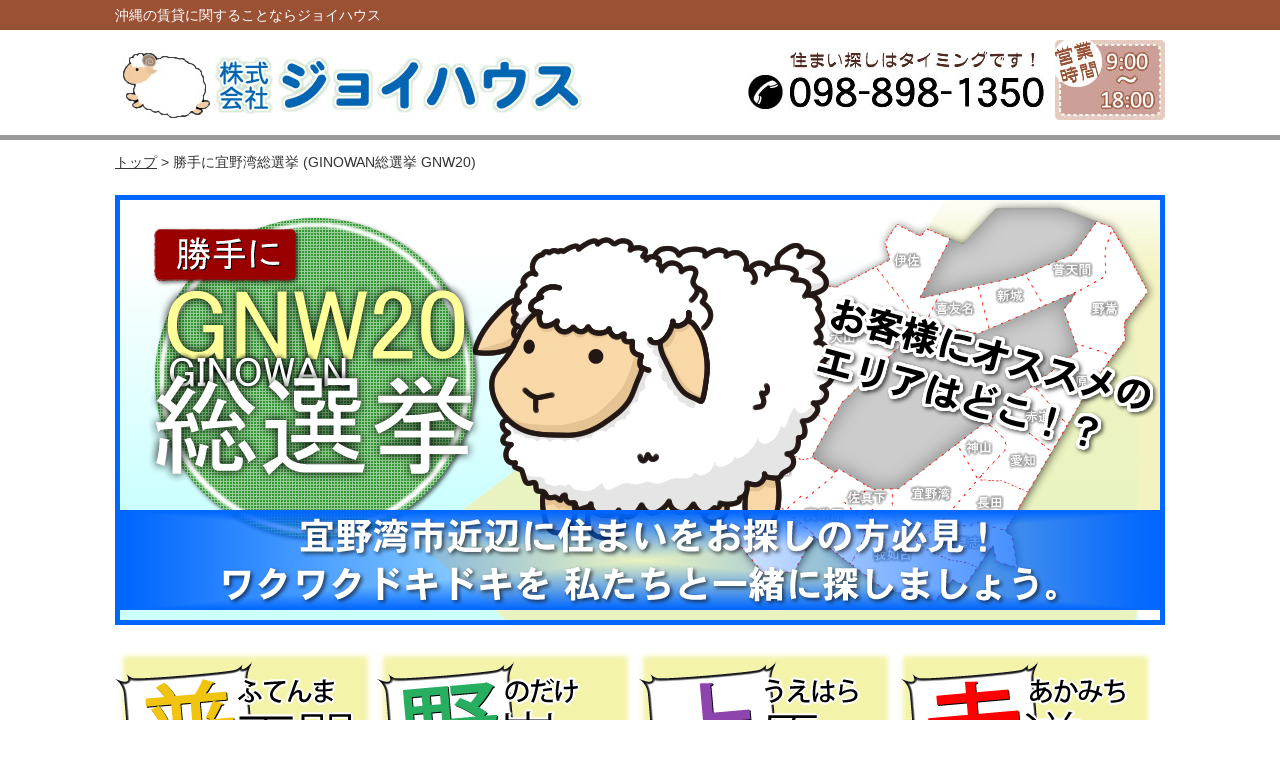

--- FILE ---
content_type: text/html
request_url: http://joyhausu.com/GNW20/
body_size: 14305
content:
<!DOCTYPE html PUBLIC "-//W3C//DTD XHTML 1.0 Transitional//EN" "http://www.w3.org/TR/xhtml1/DTD/xhtml1-transitional.dtd">
<html xmlns="http://www.w3.org/1999/xhtml">
<head>
<meta http-equiv="Content-Type" content="text/html; charset=shift_jis" />




<title>勝手に宜野湾総選挙(GINOWAN総選挙 GNW20) ジョイハウス</title>


<meta name="Keywords" content="不動産,沖縄,宜野湾市,賃貸,売買,アパート,マンション,宜野湾総選挙,GNW20" />
<meta name="Description" content="沖縄,宜野湾市の不動産ならジョイハウスへお任せ下さい。" />

<link rel="start" href="http://www.joyhausu.com/" title="沖縄県宜野湾市近郊の賃貸アパート・マンション情報 不動産　ジョイハウス" />
<link rel="index" href="http://www.joyhausu.com/" title="沖縄県宜野湾市近郊の賃貸アパート・マンション情報 不動産　ジョイハウス" />
<link rel="prev" href="http://www.joyhausu.com/" />
<link rel="canonical" href="http://www.joyhausu.com/">


<!--meta name="viewport" content="width=device-width,initial-scale=1.0" /-->
<meta name="viewport" content="width=640, user-scalable=1, target-densitydpi=device-dpi">

<link href="../CSS/index.css" rel="stylesheet" type="text/css" />
<script type="text/javascript" src="http://ajax.googleapis.com/ajax/libs/jquery/1.9.1/jquery.js"></script>
<script type="text/javascript" src="/Js/jquery.common.js"></script>
</head>

<body>
<div id="Head" class="clearfix"> 
<h1>沖縄の賃貸に関することならジョイハウス</h1>
<div class="Logo"><img src="/Image/Head/Logo.jpg" /><a href="/"><img src="/Image/Head/CompanyName.jpg" border="0" /></a></div>
<div class="OtoiawaseBg"><a href="Tel:0988981350"><img src="/Image/Head/Tel.jpg" /><img src="/Image/Head/Time.jpg" class="P00_00_00_10" /></a></div>
</div>

<div id="Main" class="clearfix">

<div class="Pan"><a href="/">トップ</a> &gt; 勝手に宜野湾総選挙 (GINOWAN総選挙 GNW20)</div>

<div class="TopImage"><img src="../Image/TopImage/GNW20.jpg" /></div>

<div class="GNW20_List"><a href="#ListFutenma"><img src="Image/ListFutenma.png" />
<div class="TexT">知名度NO.1！！<br />
&ldquo;フティマ<span class="px14">　(方言)</span>&rdquo;</div>
</a></div>
<div class="GNW20_List"><a href="#ListNodake"><img src="Image/ListNodake.png" />
<div class="TexT">市内人口No.1！！<br />
&ldquo;ヌダキ<span class="px14">　(方言)</span>&rdquo;</div>
</a></div>
<div class="GNW20_List"><a href="#ListUehara"><img src="Image/ListUehara.png" />
<div class="TexT">真ん中にあるけど<br />
&ldquo;上原&rdquo;</div>
</a></div>
<div class="GNW20_List"><a href="#ListAkamichi"><img src="Image/ListAkamichi.png" />
<div class="TexT">直訳すると<br />
&ldquo;RED ROAD&rdquo;</div>
</a></div>
<div class="GNW20_List"><a href="#ListKamiyama"><img src="Image/ListKamiyama.png" />
<div class="TexT">いこいの場所<br />
&ldquo;神山&rdquo;</div>
</a></div>
<div class="GNW20_List"><a href="#ListAichi"><img src="Image/ListAichi.png" />
<div class="TexT">私はここで愛を知る&hellip;。<br />
&ldquo;愛知&rdquo;</div>
</a></div>
<div class="GNW20_List"><a href="#ListGinowan"><img src="Image/ListGinowan.png" />
<div class="TexT">キングと言えばタコスでしょ！<br />
&ldquo;ジノーン<span class="px14">　(方言)</span>&rdquo;</div>
</a></div>
<div class="GNW20_List"><a href="#ListNagata"><img src="Image/ListNagata.png" />
<div class="TexT">ロックンロールが聞こえてくる。<br />
&ldquo;長田&rdquo;</div>
</a></div>
<div class="GNW20_List"><a href="#ListShimashi"><img src="Image/ListShimashi.png" />
<div class="TexT">あのトルネードはここで生まれた。&ldquo;志真志&rdquo;</div>
</a></div>
<div class="GNW20_List"><a href="#ListGaneko"><img src="Image/ListGaneko.png" />
<div class="TexT">迷宮ラビリンス<br />
&ldquo;ガニク<span class="px14">　(方言)</span>&rdquo;</div>
</a></div>
<div class="GNW20_List"><a href="#ListSamashita"><img src="Image/ListSamashita.png" />
<div class="TexT">意外な穴場が多いんです！<br />
&ldquo;佐真下&rdquo;</div>
</a></div>
<div class="GNW20_List"><a href="#ListMaehara"><img src="Image/ListMaehara.png" />
<div class="TexT">賑わいの街<br />
&ldquo;真栄原&rdquo;</div>
</a></div>
<div class="GNW20_List"><a href="#ListKakazu"><img src="Image/ListKakazu.png" />
<div class="TexT">クワガタみ～つけた！<br />
&ldquo;カカジ<span class="px14">　(方言)</span>&rdquo;</div>
</a></div>
<div class="GNW20_List"><a href="#ListOojyana"><img src="Image/ListOojyana.png" />
<div class="TexT">美味しいがいっぱい！<br />
&ldquo;ウフジャナ<span class="px14">　(方言)</span>&rdquo;</div>
</a></div>
<div class="GNW20_List"><a href="#ListUchidomari"><img src="Image/ListUchidomari.png" />
<div class="TexT">今この街がアツい！<br />
&ldquo;ウチドゥマイ<span class="px14">　(方言)</span>&rdquo;</div>
</a></div>
<div class="GNW20_List"><a href="#ListMashiki"><img src="Image/ListMashiki.png" />
<div class="TexT">天女が舞った街<br />
&ldquo;マシチ<span class="px14">　(方言)</span>&rdquo;</div>
</a></div>
<div class="GNW20_List"><a href="#ListOoyama"><img src="Image/ListOoyama.png" />
<div class="TexT">異国情緒溢れる<br />
&ldquo;ウヤマ<span class="px14">　(方言)</span>&rdquo;</div>
</a></div>
<div class="GNW20_List"><a href="#ListIsa"><img src="Image/ListIsa.png" />
<div class="TexT">Ha Ha  Ha ! と笑えばいいさ～&ldquo;イサ<span class="px14">　(方言)</span>&rdquo;</div>
</a></div>
<div class="GNW20_List"><a href="#ListKiyuna"><img src="Image/ListKiyuna.png" />
<div class="TexT">今日ぬゆかる日に、あっりかんぱ～い！&ldquo;チュンナ<span class="px14">　(方言)</span>&rdquo;</div>
</a></div>
<div class="GNW20_List"><a href="#ListAragusuku"><img src="Image/ListAragusuku.png" />
<div class="TexT">子供たちの元気な声が聞こえてくる&ldquo;アラグスィク<span class="px14">　(方言)</span>&rdquo;</div>
</a></div>


<div class="Box" id="ListFutenma">
<div class="Botton"><a href="/Contact/?Kiku=普天間"><img src="Image/BottonTenpo.png" border="0" /></a>
<a href="/Rent/ASP_RentSearch.php?CTV=宜野湾市&Search=宜野湾市普天間&page=50&"><img src="Image/BottonIchiran.png" border="0" /></a></div>
</div>
<div class="Box" id="ListNodake">
<div class="Botton"><a href="/Contact/?Kiku=野嵩"><img src="Image/BottonTenpo.png" border="0" /></a>
<a href="/Rent/ASP_RentSearch.php?CTV=宜野湾市&Search=宜野湾市野嵩&page=50&"><img src="Image/BottonIchiran.png" border="0" /></a></div>
</div>
<div class="Box" id="ListUehara">
<div class="Botton"><a href="/Contact/?Kiku=上原"><img src="Image/BottonTenpo.png" border="0" /></a>
<a href="/Rent/ASP_RentSearch.php?CTV=宜野湾市&Search=宜野湾市上原&page=50&"><img src="Image/BottonIchiran.png" border="0" /></a></div>
</div>
<div class="Box" id="ListAkamichi">
<div class="Botton"><a href="/Contact/?Kiku=赤道"><img src="Image/BottonTenpo.png" border="0" /></a>
<a href="/Rent/ASP_RentSearch.php?CTV=宜野湾市&Search=宜野湾市赤道&page=50&"><img src="Image/BottonIchiran.png" border="0" /></a></div>
</div>
<div class="Box" id="ListKamiyama">
<div class="Botton"><a href="/Contact/?Kiku=神山"><img src="Image/BottonTenpo.png" border="0" /></a>
<a href="/Rent/ASP_RentSearch.php?CTV=宜野湾市&Search=宜野湾市神山&page=50&"><img src="Image/BottonIchiran.png" border="0" /></a></div>
</div>
<div class="Box" id="ListAichi">
<div class="Botton"><a href="/Contact/?Kiku=愛知"><img src="Image/BottonTenpo.png" border="0" /></a>
<a href="/Rent/ASP_RentSearch.php?CTV=宜野湾市&Search=宜野湾市愛知&page=50&"><img src="Image/BottonIchiran.png" border="0" /></a></div>
</div>
<div class="Box" id="ListGinowan">
<div class="Botton"><a href="/Contact/?Kiku=宜野湾"><img src="Image/BottonTenpo.png" border="0" /></a>
<a href="/Rent/ASP_RentSearch.php?CTV=宜野湾市&Search=宜野湾市宜野湾&page=50&"><img src="Image/BottonIchiran.png" border="0" /></a></div>
</div>
<div class="Box" id="ListNagata">
<div class="Botton"><a href="/Contact/?Kiku=長田"><img src="Image/BottonTenpo.png" border="0" /></a>
<a href="/Rent/ASP_RentSearch.php?CTV=宜野湾市&Search=宜野湾市長田&page=50&"><img src="Image/BottonIchiran.png" border="0" /></a></div>
</div>
<div class="Box" id="ListShimashi">
<div class="Botton"><a href="/Contact/?Kiku=志真志"><img src="Image/BottonTenpo.png" border="0" /></a>
<a href="/Rent/ASP_RentSearch.php?CTV=宜野湾市&Search=宜野湾市志真志&page=50&"><img src="Image/BottonIchiran.png" border="0" /></a></div>
</div>
<div class="Box" id="ListGaneko">
<div class="Botton"><a href="/Contact/?Kiku=我如古"><img src="Image/BottonTenpo.png" border="0" /></a>
<a href="/Rent/ASP_RentSearch.php?CTV=宜野湾市&Search=宜野湾市我如古&page=50&"><img src="Image/BottonIchiran.png" border="0" /></a></div>
</div>
<div class="Box" id="ListSamashita">
<div class="Botton"><a href="/Contact/?Kiku=佐真下"><img src="Image/BottonTenpo.png" border="0" /></a>
<a href="/Rent/ASP_RentSearch.php?CTV=宜野湾市&Search=宜野湾市佐真下&page=50&"><img src="Image/BottonIchiran.png" border="0" /></a></div>
</div>
<div class="Box" id="ListMaehara">
<div class="Botton"><a href="/Contact/?Kiku=真栄原"><img src="Image/BottonTenpo.png" border="0" /></a>
<a href="/Rent/ASP_RentSearch.php?CTV=宜野湾市&Search=宜野湾市真栄原&page=50&"><img src="Image/BottonIchiran.png" border="0" /></a></div>
</div>
<div class="Box" id="ListKakazu">
<div class="Botton"><a href="/Contact/?Kiku=嘉数"><img src="Image/BottonTenpo.png" border="0" /></a>
<a href="/Rent/ASP_RentSearch.php?CTV=宜野湾市&Search=宜野湾市嘉数&page=50&"><img src="Image/BottonIchiran.png" border="0" /></a></div>
</div>
<div class="Box" id="ListOojyana">
<div class="Botton"><a href="/Contact/?Kiku=大謝名"><img src="Image/BottonTenpo.png" border="0" /></a>
<a href="/Rent/ASP_RentSearch.php?CTV=宜野湾市&Search=宜野湾市大謝名&page=50&"><img src="Image/BottonIchiran.png" border="0" /></a></div>
</div>
<div class="Box" id="ListUchidomari">
<div class="Botton"><a href="/Contact/?Kiku=宇地泊"><img src="Image/BottonTenpo.png" border="0" /></a>
<a href="/Rent/ASP_RentSearch.php?CTV=宜野湾市&Search=宜野湾市宇地泊&page=50&"><img src="Image/BottonIchiran.png" border="0" /></a></div>
</div>
<div class="Box" id="ListMashiki">
<div class="Botton"><a href="/Contact/?Kiku=真志喜"><img src="Image/BottonTenpo.png" border="0" /></a>
<a href="/Rent/ASP_RentSearch.php?CTV=宜野湾市&Search=宜野湾市真志喜&page=50&"><img src="Image/BottonIchiran.png" border="0" /></a></div>
</div>
<div class="Box" id="ListOoyama">
<div class="Botton"><a href="/Contact/?Kiku=大山"><img src="Image/BottonTenpo.png" border="0" /></a>
<a href="/Rent/ASP_RentSearch.php?CTV=宜野湾市&Search=宜野湾市大山&page=50&"><img src="Image/BottonIchiran.png" border="0" /></a></div>
</div>
<div class="Box" id="ListIsa">
<div class="Botton"><a href="/Contact/?Kiku=伊佐"><img src="Image/BottonTenpo.png" border="0" /></a>
<a href="/Rent/ASP_RentSearch.php?CTV=宜野湾市&Search=宜野湾市伊佐&page=50&"><img src="Image/BottonIchiran.png" border="0" /></a></div>
</div>
<div class="Box" id="ListKiyuna">
<div class="Botton"><a href="/Contact/?Kiku=喜友名"><img src="Image/BottonTenpo.png" border="0" /></a>
<a href="/Rent/ASP_RentSearch.php?CTV=宜野湾市&Search=宜野湾市喜友名&page=50&"><img src="Image/BottonIchiran.png" border="0" /></a></div>
</div>
<div class="Box" id="ListAragusuku">
<div class="Botton"><a href="/Contact/?Kiku=新城"><img src="Image/BottonTenpo.png" border="0" /></a>
<a href="/Rent/ASP_RentSearch.php?CTV=宜野湾市&Search=宜野湾市新城&page=50&"><img src="Image/BottonIchiran.png" border="0" /></a></div>
</div>


<div class="Pan"><a href="/">トップ</a> &gt; 勝手に宜野湾総選挙 (GINOWAN総選挙 GNW20)</div>

</div>



<div id="Footer">

<div id="FooterMenu" class="clearfix">
<ul class="Rent">
<li>賃貸物件</li>
<li><a href="/Rent/ASP_RentSearch.php?TP=アパート・マンション">アパート・マンション</a></li>
<li><a href="/Rent/ASP_RentSearch.php?TP=一戸建て">一戸建て</a></li>
<li><a href="/Rent/ASP_RentSearch.php?TP=倉庫">倉庫</a></li>
<li><a href="/Rent/ASP_RentSearch.php?TP=店舗・事務所">店舗・事務所</a></li>
<li><a href="/Rent/ASP_RentSearch.php?TP=貸土地">貸土地</a></li>
<li><a href="/Rent/ASP_RentSearch.php?TP=駐車場">駐車場</a></li>
<li><a href="/Rent/ASP_RentMap.php">地図から探す賃貸物件</a></li>
</ul>
<ul class="Sale">
<li>売買物件</li>
<li><a href="/Sale/ASP_SaleSearch.php?TP=マンション">マンション</a></li>
<li><a href="/Sale/ASP_SaleSearch.php?TP=戸建て">戸建て</a></li>
<li><a href="/Sale/ASP_SaleSearch.php?TP=事業用">事業用</a></li>
<li><a href="/Sale/ASP_SaleSearch.php?TP=土地">土地</a></li>
<li><a href="/Sale/ASP_SaleMap.php">地図から探す売買物件</a></li>
</ul>
<ul class="Etc">
<li><a href="/Contact/">お問い合わせ</a></li>
<li><a href="/Simulation/">ローンシュミレーション</a></li>
<li><a href="/Nagare/Rent.php">賃貸契約の流れ</a></li>
<li><a href="/Nagare/Rent.php">売買契約の流れ</a></li>
<li><a href="/Blog/?Cat=1">スタッフブログ</a></li>
<li><a href="/Company/">店舗紹介</a></li>
</ul>
</div>

<iframe src="https://www.google.com/maps/embed?pb=!1m18!1m12!1m3!1d3578.1030409374903!2d127.75566450087014!3d26.25831899419291!2m3!1f0!2f0!3f0!3m2!1i1024!2i768!4f13.1!3m3!1m2!1s0x34e56ce5ce45435f%3A0x1afc7ff439ec6a89!2z44CSOTAxLTIyMTMg5rKW57iE55yM5a6c6YeO5rm-5biC5b-X55yf5b-X77yU5LiB55uu77yR77yV4oiS77yWIOOCuOODp-OCpOODj-OCpuOCuQ!5e0!3m2!1sja!2sjp!4v1448602496531" frameborder="0" style="border:0" allowfullscreen></iframe>

<div id="footer_address">
<p>株式会社ジョイハウス　住所：沖縄県宜野湾市志真志 4-15-6　電話番号：<a href="Tel:0988981350">098-898-1350</a></p>
<address>Copyright c JOYHOUSE Inc. All Rights Reserved.</address>
</div>

</div>


<div id="page-top">
   <p><a id="move-page-top">▲</a></p>
</div>

<link href="../CSS/index.css" rel="stylesheet" type="text/css">

<script>
  (function(i,s,o,g,r,a,m){i['GoogleAnalyticsObject']=r;i[r]=i[r]||function(){
  (i[r].q=i[r].q||[]).push(arguments)},i[r].l=1*new Date();a=s.createElement(o),
  m=s.getElementsByTagName(o)[0];a.async=1;a.src=g;m.parentNode.insertBefore(a,m)
  })(window,document,'script','//www.google-analytics.com/analytics.js','ga');

  ga('create', 'UA-70763748-1', 'auto');
  ga('send', 'pageview');

</script>


<span style="color: #F5F5F5">ウィンドウサイズ：<span id="WinSize"></span>
<script type="text/javascript">
//読み込み時の表示
window_load();
//ウィンドウサイズ変更時に更新
window.onresize = window_load;
//サイズの表示
function window_load() {
	var sW,sH,s;
	sW = window.innerWidth;
	sH = window.innerHeight;

	s = "横幅 = " + sW + "px / 高さ = " + sH + "px";
	document.getElementById("WinSize").innerHTML = s;
}</script></span></body>
</html>


--- FILE ---
content_type: text/css
request_url: http://joyhausu.com/CSS/index.css
body_size: 1297
content:
/***** PC *****/
@import url("ALL.css") screen and (min-width: 769px);
@import url("Page.css") screen and (min-width: 769px);
@import url("Menu.css") screen and (min-width: 769px);
@import url("Ebukken.css") screen and (min-width: 769px);


/***** タブレット *****/
/*
@import url("ALL_tablet.css") screen and (max-width: 768px) and (min-width: 641px);
@import url("Page_tablet.css") screen and (max-width: 768px) and (min-width: 641px);
@import url("Menu_tablet.css") screen and (max-width: 768px) and (min-width: 641px);
@import url("Ebukken_tablet.css") screen and (max-width: 768px) and (min-width: 641px);
*/
/***** スマホ *****/
/*
@import url("Page_smart.css") screen and (max-width: 640px);
@import url("ALL_smart.css") screen and (max-width: 640px);
@import url("Menu_smart.css") screen and (max-width: 640px);
@import url("Ebukken_smart.css") screen and (max-width: 640px);
*/
@import url("Page_smart.css") screen and (max-width: 768px);
@import url("ALL_smart.css") screen and (max-width: 768px);
@import url("Menu_smart.css") screen and (max-width: 768px);
@import url("Ebukken_smart.css") screen and (max-width: 768px);

@import url("GlobalMenu.css");
@import url("Title.css");
@import url("Botton.css");
@import url("CLASS.css");
@import url("FONT.css");

@import url("Frame.css");



--- FILE ---
content_type: text/css
request_url: http://joyhausu.com/CSS/ALL.css
body_size: 5878
content:
body {
	padding: 0px;
	font-size: 14px;
	line-height: 25px;
	color: #333333;
	margin: 0px;
	background-image: url(../Image/Bg.jpg);
	background-repeat: repeat-x;
	background-position: left top;
	font-family: '繝｡繧､繝ｪ繧ｪ',Meiryo,'�ｭ�ｳ �ｰ繧ｴ繧ｷ繝�け','繝偵Λ繧ｮ繝手ｧ偵ざ Pro W3','Hiragino Kaku Gothic Pro',sans-serif;
}
pre {
	display: none;
}
* {
	margin: 0;
	padding: 0;
}

a {
	color: #960;
}
a:hover {
	text-decoration: none;
}
a img{
	/*	position: relative; */
	-webkit-transition: opacity 0.1s; /*Safari,Chrome*/
	-o-transition: opacity 0.1s; /*Opera*/
	-moz-transition: opacity 0.1s; /*Firefox*/
	transition: opacity 0.1s;
	border: none;
}
a:focus img ,
a:hover img {
	filter:alpha(opacity=30); /*IE*/
	-moz-opacity:0.3; /*Older Firefox*/
	opacity:0.3; /* Modern Browsers*/
}


#Head {
	width: 1050px;
	height: 140px;
	margin: 0 auto;
	padding: 0;
}
#Head .Logo {
	float: left;
	padding: 10px 0 0;
}

#Head h1 {
	font-size: 14px;
	line-height: 20px;
	font-weight: normal;
	display: block;
	margin: 0px auto;
	padding: 5px 0;
	text-align: left;
	color: #FFF;
}
#Head .OtoiawaseBg {
	float: right;
	width: 430px;
	padding: 10px 0 0;
	text-align: right;
}

#Main {
	padding: 0 0 10px 0;
	width: 1050px;
	margin: 0 auto;
	clear: both;
}
#Main .TopImage {
	padding: 0 0 10px;
}
#Main .Image002 {
	background-image: url(../Image/TopImage/Image002.jpg);
	background-repeat: no-repeat;
	background-position: left top;
	padding: 0 10px 500px 10px;
}
#Main .Image002 a {
	padding: 0 0 0 15px;
}


#Main .Pan {
	padding: 10px 0;
	clear: both;
}
#Main .Pan a {
	color: #333;
}

#Footer {
	clear: both;
	min-width: 1050px;
	margin: 0 auto;
	padding: 0;
	text-align: center;
	background-color: #F0F0F0;
	border-top: #999999 3px solid;
}
#Footer a {
	color: #333;
}
#Footer #FooterMenu {
	clear: both;
	margin: 0 auto;
	width: 800px;
	padding: 10px 0;
}
#Footer #FooterMenu ul {
	clear: both;
	list-style-type: none;
}
#Footer #FooterMenu ul li {
	display: block;
	float: left;
	padding: 5px 0 5px 20px;
}
#Footer #FooterMenu ul.Rent li:first-child,
#Footer #FooterMenu ul.Sale li:first-child {
	font-weight: bold;
	padding: 5px 10px;
}
#Footer #FooterMenu ul.Etc li:first-child {
	padding-left: 95px;
}
#Footer iframe {
	min-height: 350px;
	width: 100%;
}
#Footer #footer_address {
	clear: both;
	padding: 10px 0;
}
#Footer #footer_address address{
	text-align: center;
	font-style: normal;
	padding: 10px;
	font-weight: bold;
}


#Contents {
	float: left;
	width: 790px;
}
#Contents h2 {
	display: block;
	border-left: 5px solid #0064BC;

	padding: 10px;
	margin: 0 0 10px;
}


#Contents .PicUpList {
	padding: 10px 20px 10px 0;
	float: left;
}
#Contents .PicUpList:nth-child(3n+1) {
	padding: 10px 0 10px 0;
}
#Contents .PicUpList a img {
	box-shadow:0px 0px 5px #999;

	-moz-border-radius: 5px;    /* Firefox */
	-webkit-border-radius: 5px; /* Safari,Chrome */
	border-radius: 5px;
}

/***** 繧ｷ繝･繝溘Ξ繝ｼ繧ｷ繝ｧ繝ｳ *****/
#Contents #Simulation table {
	border-top: 1px solid #CCC;
	border-left: 1px solid #CCC;
}
#Contents #Simulation th,
#Contents #Simulation td {
	padding: 10px;
	border-right: 1px solid #CCC;
	border-bottom: 1px solid #CCC;
}
#Contents #Simulation th {
	width: 120px;

	background: #e5efe1;
	font-weight: normal;
}
#Contents #Simulation td input {
	font-size: 16px;
	width: auto;
	padding: 5px;
}
#Contents #Simulation td #SimulationPrice01,
#Contents #Simulation td #SimulationPrice02 {
	width: 100px;
}
#Contents #Simulation td #SimulationYear,
#Contents #Simulation td #SimulationMonth,
#Contents #Simulation td #SimulationRate {
	width: 60px;
}
#Contents #Simulation #contact_btn {
	text-align: center;
	padding: 10px;
}
#Contents #Simulation #contact_btn #Simulation {
	padding: 5px 10px;
	font-size: 16px;
}

/***** 縺雁撫縺�粋繧上○ *****/
#Contents #Contact table {
	border-top: 1px solid #CCC;
	border-left: 1px solid #CCC;
}
#Contents #Contact th,
#Contents #Contact td {
	padding: 10px;
	border-right: 1px solid #CCC;
	border-bottom: 1px solid #CCC;
}
#Contents #Contact th {
	width: 120px;

	background: #e5efe1;
	font-weight: normal;
}
#Contents #Contact td input {
	font-size: 16px;
	width: auto;
	padding: 5px;
}
#Contents #Contact td #ContactName,
#Contents #Contact td #ContactKana,
#Contents #Contact td #ContactTel,
#Contents #Contact td #ContactEmail {
	width: 200px;
}
#Contents #Contact td #ContactAdd,
#Contents #Contact td #ContactRemark {
	width: 500px;
	padding: 5px;
}
#Contents #Contact #contact_btn {
	text-align: center;
	padding: 10px;
}
#Contents #Contact #contact_btn #Contact {
	padding: 5px 10px;
	font-size: 16px;
}

/***** 蠎苓�邏ｹ莉� *****/
table.Company {
	border-top: 1px solid #CCC;
	border-left: 1px solid #CCC;
}
table.Company th,
table.Company td {
	padding: 10px;
	border-right: 1px solid #CCC;
	border-bottom: 1px solid #CCC;
}
table.Company th {
	width: 150px;
	background: #e5efe1;
}
#Gmap {
	width: 790px;
	height: 600px;
}


#Contents .BlogList {
	border-bottom: #CC8264 dotted 1px;
	margin: 0 0 10px 0;
}
#Contents .BlogList > h3 {
	font-size: 16px;
	color: #FFF;
	background-color: #CC8264;
	padding: 10px;

	-moz-border-radius: 5px;    /* Firefox */
	-webkit-border-radius: 5px; /* Safari,Chrome */
	border-radius: 5px;
}
#Contents .BlogList h3 a {
	color: #FFF;
}
#Contents #ConList420 a  {
	display: block;
	float: left;
	background-color: #CC8264;
	padding: 0 5px;
	color: #FFF;

	-moz-border-radius: 5px;    /* Firefox */
	-webkit-border-radius: 5px; /* Safari,Chrome */
	border-radius: 5px;
}



#page-top{
	width:50px;
	height:50px;
	display:none;
	position:fixed;
	right:16px;
	bottom:16px;
}
#page-top p{
	margin:0;
	padding:0;
	text-align:center;
	background:#333;
	-webkit-transition:all 0.3s;
	-moz-transition:all 0.3s;
	transition:all 0.3s;
}
#page-top p:hover{
	background:#999;
}
#move-page-top{
	color:#fff;
	line-height:50px;
	text-decoration:none;
	display:block;
	cursor:pointer;
}


--- FILE ---
content_type: text/css
request_url: http://joyhausu.com/CSS/Page.css
body_size: 13669
content:
/******************** GNW20繝壹�繧ｸ ********************/
.GNW20_List {
	float: left;
	background-image: url(../GNW20/Image/ListBG.png);
	background-repeat: no-repeat;
	background-position: center 10px;
	width: 260px;
	padding: 20px 0 0 0;
	text-shadow:
		0 2px 0 #fff,
		2px 0 0 #fff,
		0 -2px 0 #fff,
		-2px 0 0 #fff;
}
.GNW20_List a {
	color: #333;
	text-decoration: none;
}
.GNW20_List a:focus ,
.GNW20_List a:hover {
	filter:alpha(opacity=30); /*IE*/
	-moz-opacity:0.3; /*Older Firefox*/
	opacity:0.3; /* Modern Browsers*/
	color: #999;
}
.GNW20_List .TexT {
	font-size: 17px;
	padding: 5px 15px 10px;
	text-align: left;
	height: 60px;
}
#Main #ListFutenma {
	background-image: url(../GNW20/Image/DetailFutenmaBG.png);
	background-repeat: no-repeat;
	background-position: center 20px;
}
#Main #ListNodake {
	background-image: url(../GNW20/Image/DetailNodakeBG.png);
	background-repeat: no-repeat;
	background-position: center 20px;
}
#Main #ListUehara {
	background-image: url(../GNW20/Image/DetailUeharaBG.png);
	background-repeat: no-repeat;
	background-position: center 20px;
}
#Main #ListAkamichi {
	background-image: url(../GNW20/Image/DetailAkamichiBG.png);
	background-repeat: no-repeat;
	background-position: center 20px;
}
#Main #ListKamiyama {
	background-image: url(../GNW20/Image/DetailKamiyamaBG.png);
	background-repeat: no-repeat;
	background-position: center 20px;
}
#Main #ListAichi {
	background-image: url(../GNW20/Image/DetailAichiBG.png);
	background-repeat: no-repeat;
	background-position: center 20px;
}
#Main #ListGinowan {
	background-image: url(../GNW20/Image/DetailGinowanBG.png);
	background-repeat: no-repeat;
	background-position: center 20px;
}
#Main #ListNagata {
	background-image: url(../GNW20/Image/DetailNagataBG.png);
	background-repeat: no-repeat;
	background-position: center 20px;
}
#Main #ListShimashi {
	background-image: url(../GNW20/Image/DetailShimashiBG.png);
	background-repeat: no-repeat;
	background-position: center 20px;
}
#Main #ListGaneko {
	background-image: url(../GNW20/Image/DetailGanekoBG.png);
	background-repeat: no-repeat;
	background-position: center 20px;
}
#Main #ListSamashita {
	background-image: url(../GNW20/Image/DetailSamashitaBG.png);
	background-repeat: no-repeat;
	background-position: center 20px;
}
#Main #ListMaehara {
	background-image: url(../GNW20/Image/DetailMaeharaBG.png);
	background-repeat: no-repeat;
	background-position: center 20px;
}
#Main #ListKakazu {
	background-image: url(../GNW20/Image/DetailKakazuBG.png);
	background-repeat: no-repeat;
	background-position: center 20px;
}
#Main #ListOojyana {
	background-image: url(../GNW20/Image/DetailOojyanaBG.png);
	background-repeat: no-repeat;
	background-position: center 20px;
}
#Main #ListUchidomari {
	background-image: url(../GNW20/Image/DetailUchidomariBG.png);
	background-repeat: no-repeat;
	background-position: center 20px;
}
#Main #ListMashiki {
	background-image: url(../GNW20/Image/DetailMashikiBG.png);
	background-repeat: no-repeat;
	background-position: center 20px;
}
#Main #ListOoyama {
	background-image: url(../GNW20/Image/DetailOoyamaBG.png);
	background-repeat: no-repeat;
	background-position: center 20px;
}
#Main #ListIsa {
	background-image: url(../GNW20/Image/DetailIsaBG.png);
	background-repeat: no-repeat;
	background-position: center 20px;
}
#Main #ListKiyuna {
	background-image: url(../GNW20/Image/DetailKiyunaBG.png);
	background-repeat: no-repeat;
	background-position: center 20px;
}
#Main #ListAragusuku {
	background-image: url(../GNW20/Image/DetailAragusukuBG.png);
	background-repeat: no-repeat;
	background-position: center 20px;
}

/******************** SaleBaikyaku繝壹�繧ｸ ********************/
.SaleBaikyaku,
.SaleBaikyaku div {
	padding: 0 0 10px 0;
}
.SaleBaikyaku .Image01,
.SaleBaikyaku .Image02,
.SaleBaikyaku .Image03 {
	background-repeat: no-repeat;
	background-position: left top;
}
.SaleBaikyaku .Image01 {
	background-image: url(../SaleBaikyaku/Image/Image01.png);
	height: 300px;
}
.SaleBaikyaku .Image02 {
	background-image: url(../SaleBaikyaku/Image/Image02.png);
	height: 370px;
}
.SaleBaikyaku .Image03 {
	background-image: url(../SaleBaikyaku/Image/Image03.png);
	height: 320px;
}
.SaleBaikyaku .Nagare {
	padding: 0 0 10px 0;
}
.SaleBaikyaku .Nagare .List {
	float: left;
	padding: 10px 20px 20px 0;
}
.SaleBaikyaku .Nagare .List:nth-child(2n) {
	padding-right: 0;
	float: right;
}



/******************** 縺昴�莉� ********************/
#Main .Box {
	clear: both;
	padding: 550px 0 50px;
}
#Main .Box .Botton {
	text-align: center;
}


/******************** Question繧ｿ繝� ********************/
#tab li {
	float: left;
	padding: 20px 0;
	margin: 0 10px 10px 0;
	text-align: center;
	width: 254px;
	list-style: none;
	background-color: #E6E6E6;
	border:#CCC solid 1px;
	cursor: pointer;

	-moz-border-radius: 5px;    /* Firefox */
	-webkit-border-radius: 5px; /* Safari,Chrome */
	border-radius: 5px;
}
#tab li:nth-child(3n) {
	margin: 0 0 10px 0;

}
#tab li:hover {
	background-color: #FFC;
}
#tab li.select {
	background-color: #FF6;
}
.disnon {
	display: none;
}
.content_wrap {
	clear: left;
	width: 100%
	font-size: 20px;
	padding: 10px;
	border:#CCC solid 1px;

	-moz-border-radius: 5px;    /* Firefox */
	-webkit-border-radius: 5px; /* Safari,Chrome */
	border-radius: 5px;
}

.Question {
	padding: 0 10px;
}
.QuestionQ {
	background-image: url(../Question/Image/QuestionQ.jpg);
	background-repeat: no-repeat;
	background-position: left top;
	padding: 30px 10px 0 80px;
	font-size: 20px;
	min-height: 30px;
	font-weight: bold;
	color: #D2789C;
	display: block;
}
.QuestionA {
	background-image: url(../Question/Image/QuestionA.jpg);
	background-repeat: no-repeat;
	background-position: right top;
	padding: 30px 70px 20px 0;
	float: right;
	display: block;
	color: #77A3AE;
	min-height: 30px;
	width: 620px;
}



/******************** 豬√ｌ ********************/
.Nagare {
	padding: 0 10px;
}
.Point001, .Point002, .Point003, .Point004, .Point005,
.Point006, .Point007, .Point008, .Point009, .Point010 {
	padding: 35px 10px 10px 65px;
	font-size: 20px;
	min-height: 30px;
	font-weight: bold;
	color: #D2789C;
	display: block;
	background-repeat: no-repeat;
	background-position: left 5px;
	border-bottom-width: 1px;
	border-bottom-style: dotted;
	border-bottom-color: #D2789C;
	margin: 0 0 10px;
}
.Point001 {
	background-image: url(../Nagare/Image/001.png);
}
.Point002 {
	background-image: url(../Nagare/Image/002.png);
}
.Point003 {
	background-image: url(../Nagare/Image/003.png);
}
.Point004 {
	background-image: url(../Nagare/Image/004.png);
}
.Point005 {
	background-image: url(../Nagare/Image/005.png);
}
.Point006 {
	background-image: url(../Nagare/Image/006.png);
}
.Point007 {
	background-image: url(../Nagare/Image/007.png);
}
.Point008 {
	background-image: url(../Nagare/Image/008.png);
}
.Point009 {
	background-image: url(../Nagare/Image/009.png);
}
.Point010 {
	background-image: url(../Nagare/Image/010.png);
}
.Nagare .Comment {
	padding: 0 0 20px 70px;
	display: block;
	color: #77A3AE;
	font-size: 16px;
}


#tab.Nagare {
	padding: 0;
}
#tab.Nagare li {
	float: left;
	padding: 20px 0;
	margin: 0 10px 10px 0;
	text-align: center;
	width: 388px;
	list-style: none;
	background-color: #E6E6E6;
	border:#CCC solid 1px;
	cursor: pointer;
	-moz-border-radius: 5px;    /* Firefox */
	-webkit-border-radius: 5px; /* Safari,Chrome */
	border-radius: 5px;
}
#tab.Nagare li:nth-child(2n) {
	margin: 0 0 10px 0;

}
#tab.Nagare li:hover {
	background-color: #FFC;
}
#tab.Nagare li.select {
	background-color: #FF6;
}

.BlogCommentArea {
	width: 770px;
}
.BlogList > a {
    padding: 10px;
    background-color: #F0F0F0;
    margin: 10px 0 10px;
    width: 770px;
}

/******************** 繝悶Ο繧ｰ髢｢菫� ********************/
#ContentBlog:after,
#ContentBlog section:after,
#ContentBlog ul.pageList:after {
	content: ".";
	display: block;
	height: 0;
	clear: both;
	visibility: hidden;
}

#Contents #ContentBlog {
	float: right;
	width: 100%;
}
#Contents #ContentBlog section {
	display: block;
	background-color: rgba(255, 255, 255, 0.10);
	padding: 2%;
	margin-bottom: 0;

	border-top-style: solid;
	border-top-width: 1px;
	border-top-color: rgba(155, 80, 50, 1.00);
}
#Contents #ContentBlog section:nth-last-of-type(1) {
	margin-bottom: 3%;

	border-bottom-style: solid;
	border-bottom-width: 1px;
	border-bottom-color: rgba(155, 80, 50, 1.00);
}
#Contents #ContentBlog section .pict {
	float: left;
	width: 30%;
}
#Contents #ContentBlog section .pict a {
	width: 100%;
	height: 190px;
	overflow: hidden;
	display: block;
	position: relative;
}
#Contents #ContentBlog section .pict img {
	width: 100%;
	height: 100%;
	position: absolute;
/*
	top: 50%;
	left: 50%;
	-webkit-transform: translate(-50%, -50%);
	-ms-transform: translate(-50%, -50%);
	transform: translate(-50%, -50%);
*/
}
#Contents #ContentBlog section .secCont {
	float: right;
	width: 68%;
	padding-left: 2%;
}
#Contents #ContentBlog section .secCont h2 {
	display: block;
	padding-bottom: 2%;
	border-left-width: 0;
	padding-left: 0;

	white-space: nowrap;
	overflow: hidden;
	text-overflow: ellipsis;
}
#Contents #ContentBlog section .secCont h2 a {
	font-size: 125%;
	color: rgba(155, 80, 50, 1.00);
}
#Contents #ContentBlog section .secCont p {
	overflow: hidden;
	height: 110px;
	line-height: 150%;
	margin-bottom: 2%;
	font-size: 130%;

	display: -webkit-box;
	-webkit-box-orient: vertical;
	-webkit-line-clamp: 4;
}
#Contents #ContentBlog section .secCont p.date {
	color: rgba(255, 100, 50, 1.00);
	overflow: auto;
	height: auto;
	text-align: right;
}

#Contents #ContentBlog ul.pageList {
	display: block;
	list-style-type: none;
	text-align: center;
	margin-bottom: 2%;
}
#Contents #ContentBlog ul.pageList li {
	display: inline-block;
	margin: 0 2px;
	vertical-align: middle;
}
#Contents #ContentBlog ul.pageList li a {
	display: block;
	padding: 3px 10px;
	text-align: center;
	color: rgba(155, 80, 50, 0.70);
	
	border-style: solid;
	border-width: 1px;
	border-color: rgba(155, 80, 50, 0.70);
}
#Contents #ContentBlog ul.pageList li.prev a,
#Contents #ContentBlog ul.pageList li.next a {
	border-style: none;
}
#Contents #ContentBlog ul.pageList li.c a {
	color: rgba(255, 255, 255, 1.00);
	background-color: rgba(155, 80, 50, 0.70);
}

#Contents #ContentBlog.BlogDate {
	padding-bottom: 4%;
}
#Contents #ContentBlog.BlogDate section {
	border-style: none;
	padding: 0;
	margin-left: 2%;
	width: 96%;
}

#Contents #ContentBlog.BlogDate h2,
#Contents #ContentBlog.BlogDate h3,
#Contents #ContentBlog.BlogDate h4,
#Contents #ContentBlog.BlogDate h5,
#Contents #ContentBlog.BlogDate h6 {
	display: block;
	padding: 2% 3%;
	margin-bottom: 2%;
	line-height: 150%;
	font-weight: bold;

	background-color: rgba(155, 80, 50, 0.10);
	color: rgba(155, 80, 50, 1.00);
	border-left-color: rgba(155, 80, 50, 1.00);
	border-left-style: solid;
	border-left-width: 1px;
}
#Contents #ContentBlog.BlogDate h2 {
	font-size: 180%;
	border-color: rgba(155, 80, 50, 1.00);
	border-style: solid;
	border-width: 1px;
	border-left-width: 8px;
}
#Contents #ContentBlog.BlogDate h3 {
	font-size: 130%;
	border-left-width: 7px;
}
#Contents #ContentBlog.BlogDate h4 {
	font-size: 120%;
	border-left-width: 5px;
}
#Contents #ContentBlog.BlogDate h5 {
	font-size: 100%;
	border-left-width: 3px;
}
#Contents #ContentBlog.BlogDate h6 {
	font-size: 100%;
	border-left-style: none;
}
#Contents #ContentBlog.BlogDate img {
	max-width: 95%;
	height: auto;
}
#Contents #ContentBlog.BlogDate,
#Contents #ContentBlog.BlogDate p,
#Contents #ContentBlog.BlogDate p a {
	font-size: 120%;
	line-height: 180%;
	margin-bottom: 2%;
	word-break: break-all;
}
#Contents #ContentBlog.BlogDate p.date {
	color: rgba(255, 100, 50, 1.00);
	text-align: right;
}
#Contents #ContentBlog.BlogDate p a {
	color: rgba(155, 80, 50, 1.00);
	text-decoration: underline;
}
#Contents #ContentBlog.BlogDate p a:hover {
	color: rgba(155, 80, 50, 0.80);
	text-decoration: none;
}
#Contents #ContentBlog ul.pageNav {
	display: block;
	list-style-type: none;
	text-align: center;
}
#Contents #ContentBlog ul.pageNav li {
	display: inline-block;
	margin: 0 1%;
	vertical-align: middle;
}
#Contents #ContentBlog ul.pageNav li.next {
	float: right;
}
#Contents #ContentBlog ul.pageNav li.prev {
	float: left;
}
#Contents #ContentBlog ul.pageNav li a {
	display: block;
	text-align: center;
	font-size: 120%;
	line-height: 180%;
	color: rgba(155, 80, 50, 0.70);
	height: 75px;
	padding: 1%;
	width: 185px;
	overflow: hidden;
	
	border-style: solid;
	border-width: 1px;
	border-color: rgba(155, 80, 50, 0.70);

	background-image: url(../Image/Decoration/pageNav.png);
	background-repeat: no-repeat;
	background-position: -100px 0;	
}
#Contents #ContentBlog ul.pageNav li.prev a {
	padding-left: 30px;
	text-align: left;
	background-position: left 25px;	

}
#Contents #ContentBlog ul.pageNav li.next a {
	padding-right: 30px;
	text-align: right;
	background-position: right -75px;	
}
#Contents #ContentBlog ul.pageNav li.all a {
	text-align: center;
	width: 300px;
}

/***** social *****/
#ContentBlog .social {
	margin-bottom: 3%;
}
#ContentBlog .social:after {
	content: ".";
	display: block;
	height: 0;
	clear: both;
	visibility: hidden;
}
#ContentBlog .social li {
	float: left;
	width: 32%;
	margin-right: 2%;
	list-style-type: none;
}
#ContentBlog .social li:nth-last-of-type(1) {
	margin-right: 0;
}
#ContentBlog .social li a {
  display: block;
  text-align: center;
}
#ContentBlog .social li.google {
  background-color: #DC4E41;
}
#ContentBlog .social li.insta {
  background-color: #40729B;
}
#ContentBlog .social li.twitter {
  background-color: #45B0E3;
}
#ContentBlog .social li.facebook {
  background-color: #39599F;
}


--- FILE ---
content_type: text/css
request_url: http://joyhausu.com/CSS/Menu.css
body_size: 749
content:
#Menu {
	float: right;
	width: 238px;
	padding: 0;
	border: 1px solid #C0AFA8;
	line-height: normal;
}
#Menu .Body ul li a {
	font-size: 16px;
	color: #333;
}



#Menu .Rent {
	padding: 0 0 10px;
}
#Menu .Rent .Body {
	padding: 5px;
}
#Menu .Rent .Body ul {
	list-style-type: none;
	margin: 0px;
	padding: 0px;
}

#Menu .Sale {
	padding: 0 0 10px;
}
#Menu .Sale .Body {
	padding: 5px;
}
#Menu .Sale .Body ul {
	list-style-type: none;
	margin: 0px;
	padding: 0px;
}

#Menu .Etc {
	padding: 0;
}
#Menu .Etc .Body {
	padding: 5px 10px;
}
#Menu .Etc .Body ul {
	list-style-type: none;
	margin: 0px;
	padding: 0px;
}

#Menu .Banner {
	padding: 2%;
}
#Menu .Banner a {
	display: block;
}
#Menu .Banner a img {
	width: 100%;
}

#toggle{ 
	display: none;
}


--- FILE ---
content_type: text/css
request_url: http://joyhausu.com/CSS/Ebukken.css
body_size: 16708
content:
@charset "shift_jis";

.SearchRentTop {
	padding: 10px 15px;
	background-color: #FFCCCC;
	-moz-border-radius: 5px;
	-webkit-border-radius: 5px;
	border-radius: 5px;
}
.SearchRentTop .Head {
	font-size: 18px;
	color: #F00;
	font-weight: bold;
	padding: 5px 10px;
	background-color: #FFE6E6;
	-moz-border-radius: 5px;
	-webkit-border-radius: 5px;
	border-radius: 5px;
}
.SearchRentTop .Body {
	padding: 5px 0 0;
	line-height: 22px;
}
.SearchRentTop .Body div.Title {
	width: 90px;
	padding: 5px 0;
	font-size: 15px;
}
.SearchRentTop .Body div.Text {
	width: 630px;
	padding: 5px 0;
	font-size: 13px;
}
.SearchRentTop .Body div.Text label {
	white-space: nowrap;
}

.SearchRentTop .Body div.Text .KodawariList {
	width: 156px;
}
.SearchRentTop .Body div.Text .KodawariList:nth-child(4n+1) {
	clear:both;
}


.SearchRentTop .Body div.Kodawari {
	text-align: center;
}
.SearchRentTop .Body div.Kodawari div#KodawariShow,
.SearchRentTop .Body div.Kodawari div#KodawariReShow {
	padding: 10px;
}
.SearchRentTop .Body div.Kodawari div#KodawariShow input,
.SearchRentTop .Body div.Kodawari div#KodawariReShow input {
	font-size: 16px;
	padding: 5px 3px;
}



/*****  *****/
.TopEbukkenRent {
	margin: 0px;
	padding: 10px 20px 10px 0;
	float: left;
	width: 180px;
}
.TopEbukkenRent:nth-child(4n) {
	padding: 10px 0 10px 0;
}
.TopEbukkenRent:nth-child(4n+1) {
	clear:both;
}
.TopEbukkenRent a {
	color: #65B1CB;
	line-height: 22px;
}
.TopEbukkenRent .TopEbukkenImage {
	width: 175px;
	text-align: center;
}
.TopEbukkenRent img {
	border: 3px solid #65B1CB;
	-moz-border-radius: 5px;
	-webkit-border-radius: 5px;
	border-radius: 5px;
}
.TopEbukkenRent .TopEbukkenShopName {
	display: none;
}
.TopEbukkenRent .TopEbukkenBuildingNo {
	display: none;
}
.TopEbukkenRent .TopEbukkenRoomNo {
	display: none;
}
.TopEbukkenRent .TopEbukkenName {
	font-weight: bold;
	font-size: 16px;
	padding: 5px 0px 0px;
}
.TopEbukkenRent .TopEbukkenLayout {
/*	display: none;*/
}
.TopEbukkenRent .TopEbukkenMoney_01 {
	font-weight: bold;
	font-size: 18px;
	color: #FF0000;
}
.TopEbukkenRent .TopEbukkenAdd_2 {
	font-size: 11px;
	color: #333333;
}
.TopEbukkenRent .TopEbukkenCopy {
	color: #333333;
	font-size: 12px;
}
.TopEbukkenRent .TopEbukkenSpaceMeter {
	display: none;
}

.TopEbukkenRent .TopEbukkenImageTexT,
.TopEbukkenSale .TopEbukkenImageTexT {
	text-align: right;
	font-size: 12px;
	color: #F00;
}



.EbukkenRentNavi strong,
.EbukkenRentNavi b,
.EbukkenRentNavi a,
.EbukkenSaleNavi strong,
.EbukkenSaleNavi b,
.EbukkenSaleNavi a {
	background: #F0F0F0;
	border:1px dotted #CCC;
	padding: 5px 3px;
	margin: 0 1px;

	-moz-border-radius: 5px;    /* Firefox */
	-webkit-border-radius: 5px; /* Safari,Chrome */
	border-radius: 5px;         /* CSS3 */

}

/******************** 賃貸物件 ********************/
.EbukkenRent {
	padding: 0px 0px 10px 0px;
	font-size: 12px;
	line-height: 20px;
	width: 790px;
}
.EbukkenRent a {
	color: #000099;
}
.EbukkenRent a:hover {
	text-decoration: none;
	color: #000099;
}
.EbukkenRent form {
	margin: 0px;
	padding: 0px;
}


/*---------- フレーム720 ----------*/
.Frame720Rent,
.Frame720Sale {
	background: none;
	border: none;

	-moz-border-radius: 0px;
	-webkit-border-radius: 0px;
	border-radius: 0px;
}


.Frame720Rent {
	margin: 0 0 10px;
	padding: 10px 10px 10px 10px;
	width: 770px;
	background-color: #E6F5FA;
}
.Frame720Rent .ListTitleCopy {
	margin: 0px;
	padding: 10px 0;
	font-size: 18px;
	color: #F00;
	text-align: center;
	font-weight: bold;
}
.Frame720Rent .Head  {
	margin: 0;
	color: #65B1CB;
	font-size: 18px;
	background: none;
	padding: 10px 0 10px 10px;
}
.Frame720Rent .Head .FLeft {
	font-size: 10px;
}
.Frame720Rent .Head .FLeft .px16 {
	font-size: 18px;
	color: #65B1CB;
}
/*.Frame720Rent .Head .FLeft .px16 {
	font-size: 14px;
}*/
.Frame720Rent .Head .Kininaru {
	font-size: 14px;
	font-weight: bold;
}
.Frame720Rent .Head a {
	color: #F00;
	line-height: 20px;
	font-size: 14px;
	padding:5px 10px;
	border: 2px solid #F00;
	background-color: #FF3;

	-moz-border-radius: 5px;
	-webkit-border-radius: 5px;
	border-radius: 5px;
}
.Frame720Rent .Head a:hover {
	text-decoration: none;
	color: #F66;
	border: 1px solid #F00;
}
.Frame720Rent .Body {
	margin: 0px;
	padding: 10px 10px;
	background: none;
	background-color: #FFF;
}
.Frame720Rent .Body a {
	line-height: 20px;
	color: #333;
}
.Frame720Rent .Body a:hover {
	text-decoration: none;
	line-height: 20px;
	color: #666;
}
.Frame720Rent .Body .Blue {
	font-size: 16px;
	color: #003399;
}
.Frame720Rent .Body .px14Blue {
	font-size: 14px;
	color: #FF0000;
}
.Frame720Rent .Body .px12GlayDark {
	white-space:nowrap;
	color: #999;
	padding:5px 2px;
}
/*----- 詳細 -----*/
.Frame720Rent .Body .EbukkenRentRowCopy .Blue {
	color: #FF0000;
	font-size: 16px;
}




/******************** 売買関係 ********************/
.EbukkenSale {
	padding: 0px 0px 10px 0px;
	width: 770px;
	line-height: 20px;
	font-size: 12px;
}
.EbukkenSale a {
	color: #006600;
}
.EbukkenSale a:hover {
	text-decoration: none;
	color: #006600;
}
.EbukkenSale form {
	margin: 0px;
	padding: 0px;
}

/*---------- フレーム720 ----------*/
.Frame720Sale {
	margin: 0 0 10px;
	padding: 10px 10px 10px 10px;
	width: 760px;
	background-color: #E6F0C4;
}
.Frame720Sale .ListTitleCopy {
	margin: 0px;
	padding: 10px 0;
	font-size: 18px;
	color: #997833;
	text-align: center;
	font-weight: bold;
	background-color: #FAE666;
}
.Frame720Sale .Head {
	color: #667D20;
	font-size: 18px;
	background: none;
	padding: 10px 0 10px 10px;
}
.Frame720Sale .Head .FLeft {
	font-size: 10px;
}
/*.Frame720Sale .Head .FLeft .px16 {
	font-size: 14px;
}*/
.Frame720Sale .Head .Kininaru {
	font-size: 14px;
	font-weight: bold;
}
.Frame720Sale .Head a {
	line-height: 20px;
	color: #667D20;
	font-size: 14px;
	padding:5px 10px;
	border: 2px solid #667D20;
	background-color: #FF3;

	-moz-border-radius: 5px;
	-webkit-border-radius: 5px;
	border-radius: 5px;
}
.Frame720Sale .Head a:hover {
	text-decoration: none;
	color: #99BC30;
	border: 1px solid #667D20;
}
.Frame720Sale .Body {
	margin: 0px;
	padding: 10px 10px;
	background: none;
	background-color: #FFF;
}
.Frame720Sale .Body .Blue {
	font-size: 14px;
	color: #667D20;
}
.Frame720Sale .Body .px14Blue {
	font-size: 14px;
	color: #667D20;
}
.Frame720Sale .Body .px12GlayDark {
	white-space:nowrap;
}

.Frame720Sale .Body a {
	line-height: 20px;
	color: #667D20;
}
.Frame720Sale .Body a:hover {
	text-decoration: none;
	line-height: 20px;
	color: #99BC30;
}
/*----- 詳細 -----*/
.Frame720Sale .Body .EbukkenSaleRowCopy .Green {
	color: #667D20;
	font-size: 16px;
}

/********** 共通項目 **********/
.Frame720Rent .Body .ListTitleSub,
.Frame720Sale .Body .ListTitleSub {
	float:left;
	margin:0 2px 5px 0;
	padding:2px;
	border:1px solid #B4B4B4;
	width:96px;
	background-color: #E6E6E6;
}
.Frame720Rent .Body .ListComment,
.Frame720Sale .Body .ListComment {
	float:left;
	margin:0px 2px 5px 0px;
	padding:2px;
	border:1px solid #E6E6E6;
	background:#FFF;
}
/*********** 設備情報　 ***********/
.Frame720Rent .Equipment .EquipmentON,
.Frame720Rent .Equipment .EquipmentON .px14,
.Frame720Sale .Equipment .EquipmentON,
.Frame720Sale .Equipment .EquipmentON .px14 {
	font-size:12px;
}
.Frame720Rent .Equipment .EquipmentOFF,
.Frame720Sale .Equipment .EquipmentOFF {
	font-size:12px;
	display: none;
}
/*********** 画像大きさ ***********/
.Frame720Rent .DataImage .ListComment img,
.Frame720Sale .DataImage .ListComment img {
	display: block;
	height: 104px;
}
.Frame720Rent .Body .Image,
.Frame720Sale .Body .Image {
	width: 180px;
}
.Frame720Rent .Body .Image img,
.Frame720Sale .Body .Image img {
	max-width: 180px;
	max-height: 200px;
	width: auto;
	height: auto;
}

/*********** チラシを表示 ***********/
/*.
Frame720Rent .Body .BottonChirashi,
.Frame720Sale .Body .BottonChirashi {
	background-image: none;
	height: 40px;
	padding:10px 0px 10px;
}
.Frame720Rent .Body .BottonChirashi a,
.Frame720Sale .Body .BottonChirashi a {
	display:block;
	margin: 0px;
	padding: 0px;
	height: 40px;
	width: 200px;
	background-image: url(../Image/Botton/Chirashi.png);
	background-repeat: no-repeat;
	background-position: left top;
}
.Frame720Rent .Body .BottonChirashi a:hover,
.Frame720Sale .Body .BottonChirashi a:hover {
	background-image: url(../Image/Botton/Chirashi.png);
	background-repeat: no-repeat;
	background-position: -200px top;
}
*/
/*********** QRコードを表示 ***********/
/*
.Frame720Rent .Body .QrCode,
.Frame720Sale .Body .QrCode {
	padding:0px 0px 10px;
	color: #999;
	font-size:11px;
}
.Frame720Rent .Body .QrCode img,
.Frame720Sale .Body .QrCode img {
	display:none;
}
.Frame720Rent .Body .QrCode a,
.Frame720Sale .Body .QrCode a {
	display:block;
	margin: 0px;
	padding: 0px;
	height: 30px;
	width: 200px;
	background-image: url(../Image/Botton/QrCode.png);
	background-repeat: no-repeat;
	background-position: left top;
}
.Frame720Rent .Body .QrCode a:hover,
.Frame720Sale .Body .QrCode a:hover {
	background-image: url(../Image/Botton/QrCode.png);
	background-repeat: no-repeat;
	background-position: -200px top;
}
*/
/*********** 携帯版ページ ***********/
/*
.Frame720Rent .Body .MobilePhone a,
.Frame720Sale .Body .MobilePhone a {
	color: #999;
	font-size:11px;
}
.Frame720Rent .Body .MobilePhone input,
.Frame720Sale .Body .MobilePhone input {
	padding:0px 3px;
	margin:0px;
}
*/
/*********** 友達に教える ***********/
/*
.Frame720Rent .Body .BottonFriend,
.Frame720Sale .Body .BottonFriend {
	background-image: none;
	height:30px;
	padding:10px 0px;
}
.Frame720Rent .Body .BottonFriend a,
.Frame720Sale .Body .BottonFriend a {
	display:block;
	margin: 0px;
	padding: 0px;
	height: 30px;
	width: 200px;
	background-image: url(../Image/Botton/Friend.png);
	background-repeat: no-repeat;
	background-position: left top;
}
.Frame720Rent .Body .BottonFriend a:hover,
.Frame720Sale .Body .BottonFriend a:hover {
	background-image: url(../Image/Botton/Friend.png);
	background-repeat: no-repeat;
	background-position: -200px top;
}
*/
/*********** フェィスブックページ ***********/
.Frame720Rent .Body .FaceBookField,
.Frame720Sale .Body .FaceBookField {
}

/******************** 720(赤) ********************/
.Frame720Red {
	background-image: none;
	margin: 0px;
	padding: 5px 0px 5px;
	width: 750px;
}
.Frame720Red .Head {
	background-image: none;
	margin: 0px;
	padding: 4px 5px 0px 25px;
	color: #FFFFFF;
}
.Frame720Red .Head a {
	line-height: 20px;
	color: #FFFFFF;
}
.Frame720Red .Head a:hover {
	text-decoration: none;
	line-height: 20px;
	color: #FFFFFF;
}
.Frame720Red .Body {
	background-image: none;
	margin: 0px;
	padding: 5px 0 5px 20px;
}
.Frame720Red .Body a {
	line-height: 20px;
	color: #000099;
}
.Frame720Red .Body a:hover {
	text-decoration: none;
	line-height: 20px;
	color: #000099;
}

/******************** 720(黄) ********************/
.Frame720Yellow {
	background: url(http://ebukken.net/images/Frame/Frame720Yellow_03.jpg) no-repeat left bottom;
	margin: 0px;
	padding: 5px 0px 5px;
	width: 720px;
}
.Frame720Yellow .Head {
	background: url(http://ebukken.net/images/Frame/Frame720Yellow_01.jpg) repeat-y left top;
	margin: 0px;
	padding: 5px 5px 3px 25px;
	color: #FFFFFF;
}
.Frame720Yellow .Head a {
	line-height: 20px;
	color: #FFFFFF;
}
.Frame720Yellow .Head a:hover {
	text-decoration: none;
	line-height: 20px;
	color: #FFFFFF;
}
.Frame720Yellow .Body {
	background: url(http://ebukken.net/images/Frame/Frame720Yellow_02.jpg) repeat-y left top;
	margin: 0px;
	padding: 5px;
}
.Frame720Yellow .Body a {
	line-height: 20px;
	color: #000099;
}
.Frame720Yellow .Body a:hover {
	text-decoration: none;
	line-height: 20px;
	color: #000099;
}

/******************** 720(賃貸検索) ********************/
.EbukkenRent .Search720 {
	margin: 0px;
	padding: 0px 0px 10px;
	width: 790px;
	background-image: none;
	background-color: #FCC;

	-moz-border-radius: 5px;
	-webkit-border-radius: 5px;
	border-radius: 5px;
}
.EbukkenRent .Search720 pre {
	display: none;
}
.EbukkenRent .Search720 td {
	font-size: 12px;
}
.EbukkenRent .Search720 .TitleSearchRent {
	margin: 0px;
	padding: 0px 10px;
	font-size: 12px;
	height: 10px;
	background-image: none;
}
.EbukkenRent .Search720 .body {
	margin: 0;
	padding: 0 20px;
	background-image: none;
}
.EbukkenRent .Search720 .body label {
	margin: 0px;
	padding: 0px 10px 0px 0px;
	float: left;
	white-space:nowrap;
}

/******************** 720(売買検索) ********************/
.EbukkenSale .Search720 {
	margin: 0px;
	padding: 0px 0px 10px;
	width: 790px;
	background-image: none;
	background-color: #E6E699;
	-moz-border-radius: 5px;
	-webkit-border-radius: 5px;
	border-radius: 5px;
}
.EbukkenSale .Search720 pre {
	display: none;
}
.EbukkenSale .Search720 td {
	font-size: 12px;
}
.EbukkenSale .Search720 .TitleSearchSale {
	margin: 0px;
	padding: 0px 10px;
	font-size: 12px;
	height: 10px;
	background-image: none;
}
.EbukkenSale .Search720 .body {
	margin: 0;
	padding: 0 20px;
	background-image: none;
}
.EbukkenSale .Search720 .body label {
	margin: 0px;
	padding: 0px 10px 0px 0px;
	float: left;
	white-space:nowrap;
}

/******************** 検索ボタン ********************/
.SearchButton input {
	font-size: 16px;
	padding: 5px 50px;
}


/******************** 両方 ********************/
.FLeft {
	float: left;
}
.FRight {
	float: right;
}
.CLEAR {
	clear: both;
}
.P00_10_00_00 {
	padding: 0px 10px 0px 0px;
}
.px12White {
	color: #FFFFFF;
	font-size: 12px;
}
.px12Red {
	color: #FF0000;
	font-size: 12px;
}

.px14 {
	font-size: 14px;
}
.px16 {
	font-size: 16px;
}
.EbukkenSale .Green {
	font-size: 14px;
	color: #667D20;
}
.EbukkenRent .Blue {
	font-size: 14px;
	color: #0000CC;
}
.NEW {
	color: #FFCCCC;
	font-size: 14px;
}
/*---------- 会社案内部 ----------*/
.ListTitleSubRed {
	text-align: right;
	margin: 0px 2px 2px 0px;
	padding: 2px;
	float: left;
	width: 100px;
	background: #FFCCCC;
}
.ListCommentRed {
	text-align: left;
	margin: 0px 2px 2px 0px;
	padding: 2px;
	float: left;
	background: #FFE1E1;
}

/*---------- 物件の詳細をみるボタン ----------*/
.Frame720Rent .Body .BottonBukkenNoSyousai,
.Frame720Sale .Body .BottonBukkenNoSyousai {
	background-image: none;
	display: block;
	margin: 0;
	padding: 0 10px 0 0;
	height: 20px;
}
.Frame720Rent .Body .BottonBukkenNoSyousai pre,
.Frame720Sale .Body .BottonBukkenNoSyousai pre {
	display: block;
	margin: 0;
	color: #FFF;
}
.Frame720Rent .Body .BottonBukkenNoSyousai a,
.Frame720Sale .Body .BottonBukkenNoSyousai a {
	display: block;
	padding: 5px 50px;
	height: 20px;
	text-align: center;
	background-color: rgba(255, 51, 51, 1);
	color: #FFF;

	border-radius: 5px;        /* CSS3草案 */
	-webkit-border-radius: 5px;    /* Safari,Google Chrome用 */
	-moz-border-radius: 5px;   /* Firefox用 */

}
.Frame720Rent .Body .BottonBukkenNoSyousai a:hover,
.Frame720Sale .Body .BottonBukkenNoSyousai a:hover {
	background-color: rgba(255, 51, 51, 0.5);
}

/*---------- GoogleMapボタン ----------*/
.Frame720Rent .Body a.BottonBukkenGoogleMap,
.Frame720Rent .Body span.BottonBukkenGoogleMap,
.Frame720Sale .Body a.BottonBukkenGoogleMap,
.Frame720Sale .Body span.BottonBukkenGoogleMap {
    padding: 5px 20px;
    display: inline-table;
}


/*---------- 友達に教える ----------*/
.BottonFriend {
	background: url(http://ebukken.net/images/Botton/FriendON.jpg) no-repeat left bottom;
	display: block;
	margin: 0px;
	padding: 10px 0px 0px;
	height: 24px;
	width: 200px;
}
.BottonFriend a {
	background: url(http://ebukken.net/images/Botton/FriendOFF.jpg) no-repeat left top;
	display: block;
	margin: 0px;
	padding: 0px;
	height: 24px;
	width: 200px;
}
.BottonFriend a:hover {
	background: url(http://ebukken.net/images/Botton/FriendON.jpg) no-repeat left top;
	display: block;
	margin: 0px;
	padding: 0px;
	height: 24px;
	width: 200px;
}


/*---------- ページの先頭へ ----------*/
.BackToTop a {
	color: #FFFFFF;
}
.BackToTop a:hover {
	text-decoration: none;
	color: #FFFFFF;
}


/*---------- リスト表示関係 [ 賃貸 ] ----------*/
.EbukkenRent a .PARTS_List,
.EbukkenRent a:hover .PARTS_List {
	color:#039
}
.RowList {
	padding:10px 0px;
	background:#FFF;
	font-size:12px;
}
.RowList2 {
	padding:10px 0px;
	height:60px;
	text-align:center;
	float:left;
	border:1px solid #039;
	background-color: #DCF0FF;
}
a .RowList2 {
	text-decoration:underline;
	background:#FFF;
}
a:hover .RowList2 {
	color:#666;
	text-decoration:none;
	background:#FF6;
}
/*---------- リスト表示関係 [ 売買 ] ----------*/
.EbukkenSale a .PARTS_List,
.EbukkenSale a:hover .PARTS_List {
	color:#063
}
.Sale_RowList {
	padding:10px 0px;
	font-size:12px;
}
.Sale_RowList2 {
	padding:10px 0px;
	height:60px;
	text-align:center;
	float:left;
	border:1px solid #063;
	background-color: #DCFFF0;
}
a .Sale_RowList2 {
	text-decoration:underline;
	background:#FFF;
}
a:hover .Sale_RowList2 {
	text-decoration:none;
	background: #FF6;
}


--- FILE ---
content_type: text/css
request_url: http://joyhausu.com/CSS/Page_smart.css
body_size: 12929
content:
.GNW20_List {
	float: left;
	width: 270px;
	padding: 10px 0;
	margin: 0 10px;

	text-shadow:
		0 2px 0 #fff,
		2px 0 0 #fff,
		0 -2px 0 #fff,
		-2px 0 0 #fff;
}
.GNW20_List a {
	color: #333;
	text-decoration: none;
	padding: 10px;

	background-color: #F3F3AA;
	display: block;
}
.GNW20_List a img {
	width: 100%;
}
.GNW20_List a:focus ,
.GNW20_List a:hover {
	filter:alpha(opacity=30); /*IE*/
	-moz-opacity:0.3; /*Older Firefox*/
	opacity:0.3; /* Modern Browsers*/
	color: #999;
}

.GNW20_List .TexT {
	font-size: 16px;
	padding: 5px 15px 10px;
	text-align: left;
	height: 60px;
}

#Main .Box {
	clear: both;
	padding: 820px 0 50px;
}
#Main .Box .Botton {
	text-align: center;
}

#Main #ListFutenma {
	background-image: url(../GNW20/Image/DetailFutenmaBG_SP.png);
	background-repeat: no-repeat;
	background-position: center 30px;
}
#Main #ListNodake {
	background-image: url(../GNW20/Image/DetailNodakeBG_SP.png);
	background-repeat: no-repeat;
	background-position: center 30px;
}
#Main #ListUehara {
	background-image: url(../GNW20/Image/DetailUeharaBG_SP.png);
	background-repeat: no-repeat;
	background-position: center 30px;
}
#Main #ListAkamichi {
	background-image: url(../GNW20/Image/DetailAkamichiBG_SP.png);
	background-repeat: no-repeat;
	background-position: center 30px;
}
#Main #ListKamiyama {
	background-image: url(../GNW20/Image/DetailKamiyamaBG_SP.png);
	background-repeat: no-repeat;
	background-position: center 30px;
}
#Main #ListAichi {
	background-image: url(../GNW20/Image/DetailAichiBG_SP.png);
	background-repeat: no-repeat;
	background-position: center 30px;
}
#Main #ListGinowan {
	background-image: url(../GNW20/Image/DetailGinowanBG_SP.png);
	background-repeat: no-repeat;
	background-position: center 30px;
}
#Main #ListNagata {
	background-image: url(../GNW20/Image/DetailNagataBG_SP.png);
	background-repeat: no-repeat;
	background-position: center 30px;
}
#Main #ListShimashi {
	background-image: url(../GNW20/Image/DetailShimashiBG_SP.png);
	background-repeat: no-repeat;
	background-position: center 30px;
}
#Main #ListGaneko {
	background-image: url(../GNW20/Image/DetailGanekoBG_SP.png);
	background-repeat: no-repeat;
	background-position: center 30px;
}
#Main #ListSamashita {
	background-image: url(../GNW20/Image/DetailSamashitaBG_SP.png);
	background-repeat: no-repeat;
	background-position: center 30px;
}
#Main #ListMaehara {
	background-image: url(../GNW20/Image/DetailMaeharaBG_SP.png);
	background-repeat: no-repeat;
	background-position: center 30px;
}
#Main #ListKakazu {
	background-image: url(../GNW20/Image/DetailKakazuBG_SP.png);
	background-repeat: no-repeat;
	background-position: center 30px;
}
#Main #ListOojyana {
	background-image: url(../GNW20/Image/DetailOojyanaBG_SP.png);
	background-repeat: no-repeat;
	background-position: center 30px;
}
#Main #ListUchidomari {
	background-image: url(../GNW20/Image/DetailUchidomariBG_SP.png);
	background-repeat: no-repeat;
	background-position: center 30px;
}
#Main #ListMashiki {
	background-image: url(../GNW20/Image/DetailMashikiBG_SP.png);
	background-repeat: no-repeat;
	background-position: center 30px;
}
#Main #ListOoyama {
	background-image: url(../GNW20/Image/DetailOoyamaBG_SP.png);
	background-repeat: no-repeat;
	background-position: center 30px;
}
#Main #ListIsa {
	background-image: url(../GNW20/Image/DetailIsaBG_SP.png);
	background-repeat: no-repeat;
	background-position: center 30px;
}
#Main #ListKiyuna {
	background-image: url(../GNW20/Image/DetailKiyunaBG_SP.png);
	background-repeat: no-repeat;
	background-position: center 30px;
}
#Main #ListAragusuku {
	background-image: url(../GNW20/Image/DetailAragusukuBG_SP.png);
	background-repeat: no-repeat;
	background-position: center 30px;
}

/******************** SaleBaikyaku繝壹�繧ｸ ********************/
.SaleBaikyaku,
.SaleBaikyaku div {
	padding: 0 0 10px 0;
}
.SaleBaikyaku .Image01,
.SaleBaikyaku .Image02,
.SaleBaikyaku .Image03 {
	background-repeat: no-repeat;
	background-position: left top;
}
.SaleBaikyaku .Image01 {
	background-image: url(../SaleBaikyaku/Image/SpImage01.png);
	height: 500px;
}
.SaleBaikyaku .Image02 {
	background-image: url(../SaleBaikyaku/Image/SpImage02.png);
	height: 560px;
}
.SaleBaikyaku .Image03 {
	background-image: url(../SaleBaikyaku/Image/SpImage03.png);
	height: 550px;
}
.SaleBaikyaku .Nagare {
	padding-bottom: 10px;
}
.SaleBaikyaku .Nagare .List {
	text-align: center;
	padding-bottom: 20px;
}

/******************** Question繧ｿ繝� ********************/
#tab li {
	float: left;
	padding: 20px 0;
	margin: 0 10px 10px 0;
	text-align: center;
	width: 191px;
	list-style: none;
	background-color: #E6E6E6;
	border:#CCC solid 1px;
	cursor: pointer;

	-moz-border-radius: 5px;    /* Firefox */
	-webkit-border-radius: 5px; /* Safari,Chrome */
	border-radius: 5px;
}
#tab li:nth-child(3n) {
	margin: 0 0 10px 0;
}
#tab li:hover {
	background-color: #FFC;
}
#tab li.select {
	background-color: #FF6;
}
.disnon {
	display: none;
}
.content_wrap {
	clear: left;
	width: 100%
	font-size: 20px;
	padding: 10px;
	border:#CCC solid 1px;

	-moz-border-radius: 5px;    /* Firefox */
	-webkit-border-radius: 5px; /* Safari,Chrome */
	border-radius: 5px;
}

.Question {
	padding: 10px 10px;
}
.QuestionQ {
	background-image: url(../Question/Image/QuestionQ.jpg);
	background-repeat: no-repeat;
	background-position: left top;
	padding: 30px 10px 0 80px;
	font-size: 20px;
	min-height: 30px;
	font-weight: bold;
	color: #D2789C;
}
.QuestionA {
	background-image: url(../Question/Image/QuestionA.jpg);
	background-repeat: no-repeat;
	background-position: right top;
	padding: 30px 60px 10px 0;
	float: right;

	display: block;
	color: #77A3AE;

	min-height: 30px;
	max-width: 460px;
}

/******************** 豬√ｌ ********************/
.Nagare {
	padding: 0 10px;
}
.Point001, .Point002, .Point003, .Point004, .Point005,
.Point006, .Point007, .Point008, .Point009, .Point010 {
	padding: 35px 10px 10px 65px;
	font-size: 20px;
	min-height: 30px;
	font-weight: bold;
	color: #D2789C;
	display: block;
	background-repeat: no-repeat;
	background-position: left 5px;
	border-bottom-width: 1px;
	border-bottom-style: dotted;
	border-bottom-color: #D2789C;
	margin: 0 0 10px;
}
.Point001 {
	background-image: url(../Nagare/Image/001.png);
}
.Point002 {
	background-image: url(../Nagare/Image/002.png);
}
.Point003 {
	background-image: url(../Nagare/Image/003.png);
}
.Point004 {
	background-image: url(../Nagare/Image/004.png);
}
.Point005 {
	background-image: url(../Nagare/Image/005.png);
}
.Point006 {
	background-image: url(../Nagare/Image/006.png);
}
.Point007 {
	background-image: url(../Nagare/Image/007.png);
}
.Point008 {
	background-image: url(../Nagare/Image/008.png);
}
.Point009 {
	background-image: url(../Nagare/Image/009.png);
}
.Point010 {
	background-image: url(../Nagare/Image/010.png);
}
.Nagare .Comment {
	padding: 0 0 20px 70px;
	display: block;
	color: #77A3AE;
	font-size: 16px;
}


#tab.Nagare {
	padding: 0;
}
#tab.Nagare li {
	float: left;
	padding: 20px 0;
	margin: 0 10px 10px 0;
	text-align: center;
	width: 293px;
	list-style: none;
	background-color: #E6E6E6;
	border:#CCC solid 1px;
	cursor: pointer;
	-moz-border-radius: 5px;    /* Firefox */
	-webkit-border-radius: 5px; /* Safari,Chrome */
	border-radius: 5px;
}
#tab.Nagare li:nth-child(2n) {
	margin: 0 0 10px 0;

}
#tab.Nagare li:hover {
	background-color: #FFC;
}
#tab.Nagare li.select {
	background-color: #FF6;
}

.BlogList > a {
    padding: 10px;
    background-color: #F0F0F0;
    margin: 10px 0 10px;
}

/******************** 繝悶Ο繧ｰ髢｢菫� ********************/
#ContentBlog:after,
#ContentBlog section:after,
#ContentBlog ul.pageList:after {
	content: ".";
	display: block;
	height: 0;
	clear: both;
	visibility: hidden;
}
#Contents #ContentBlog section {
	display: block;
	background-color: rgba(255, 255, 255, 0.10);
	padding: 3% 2%;
	margin-bottom: 0;

	border-top-style: solid;
	border-top-width: 1px;
	border-top-color: rgba(155, 80, 50, 1.00);
}
#Contents #ContentBlog section:nth-last-of-type(1) {
	margin-bottom: 3%;

	border-bottom-style: solid;
	border-bottom-width: 1px;
	border-bottom-color: rgba(155, 80, 50, 1.00);
}

#Contents #ContentBlog section .pict {
	float: left;
	width: 30%;
}
#Contents #ContentBlog section .pict img {
	max-height: 150px;
	width: 100%;
}
#Contents #ContentBlog section .secCont {
	float: right;
	width: 68%;
	padding-left: 2%;
}
#Contents #ContentBlog section .secCont h2 {
	font-size: 170%;
	line-height: 160%;
	padding: 0;
	border-left-width: 0;
}
#Contents #ContentBlog section .secCont p {
	height: 125px;
	line-height: 170%;
	font-size: 150%;

	overflow: hidden;
	display: -webkit-box;
	-webkit-box-orient: vertical;
	-webkit-line-clamp: 3;

}
#Contents #ContentBlog section .secCont p.date {
	line-height: 100%;
	height: 20px;
	text-align: right;
}

#Contents #ContentBlog ul.pageList {
	display: block;
	list-style-type: none;
	text-align: center;
	margin-bottom: 2%;
}
#Contents #ContentBlog ul.pageList li {
	display: inline-block;
	margin: 0 2px;
	vertical-align: middle;
}
#Contents #ContentBlog ul.pageList li a {
	display: block;
	padding: 3px 10px;
	text-align: center;
	color: rgba(155, 80, 50, 0.70);
	
	border-style: solid;
	border-width: 1px;
	border-color: rgba(155, 80, 50, 0.70);
}
#Contents #ContentBlog ul.pageList li.prev a,
#Contents #ContentBlog ul.pageList li.next a {
	border-style: none;
}
#Contents #ContentBlog ul.pageList li.c a {
	color: rgba(255, 255, 255, 1.00);
	background-color: rgba(155, 80, 50, 0.70);
}

#Contents #ContentBlog.BlogDate {
	padding-bottom: 4%;
}
#Contents #ContentBlog.BlogDate section {
	border-style: none;
	padding: 0;
	margin-left: 2%;
	width: 96%;
}

#Contents #ContentBlog.BlogDate h2,
#Contents #ContentBlog.BlogDate h3,
#Contents #ContentBlog.BlogDate h4,
#Contents #ContentBlog.BlogDate h5,
#Contents #ContentBlog.BlogDate h6 {
	display: block;
	padding: 2% 3%;
	margin-bottom: 2%;
	line-height: 150%;
	font-weight: bold;

	background-color: rgba(155, 80, 50, 0.10);
	color: rgba(155, 80, 50, 1.00);
	border-left-color: rgba(155, 80, 50, 1.00);
	border-left-style: solid;
	border-left-width: 1px;
}
#Contents #ContentBlog.BlogDate h2 {
	font-size: 180%;
	border-color: rgba(155, 80, 50, 1.00);
	border-style: solid;
	border-width: 1px;
	border-left-width: 8px;
}
#Contents #ContentBlog.BlogDate h3 {
	font-size: 130%;
	border-left-width: 7px;
}
#Contents #ContentBlog.BlogDate h4 {
	font-size: 120%;
	border-left-width: 5px;
}
#Contents #ContentBlog.BlogDate h5 {
	font-size: 100%;
	border-left-width: 3px;
}
#Contents #ContentBlog.BlogDate h6 {
	font-size: 100%;
	border-left-style: none;
}
#Contents #ContentBlog.BlogDate img {
	max-width: 95%;
	height: auto;
}
#Contents #ContentBlog.BlogDate,
#Contents #ContentBlog.BlogDate p,
#Contents #ContentBlog.BlogDate p a {
	font-size: 100%;
	line-height: 180%;
	margin-bottom: 2%;
	word-break: break-all;
}
#Contents #ContentBlog.BlogDate p.date {
	color: rgba(255, 100, 50, 1.00);
	text-align: right;
}
#Contents #ContentBlog.BlogDate p a {
	color: rgba(155, 80, 50, 1.00);
	text-decoration: underline;
}
#Contents #ContentBlog.BlogDate p a:hover {
	color: rgba(155, 80, 50, 0.80);
	text-decoration: none;
}
#Contents #ContentBlog ul.pageNav {
	display: block;
	list-style-type: none;
	text-align: center;
}
#Contents #ContentBlog ul.pageNav li {
	display: inline-block;
	margin: 0 2px;
	vertical-align: middle;
	margin-bottom: 2%;
}
#Contents #ContentBlog ul.pageNav li.next {
	float: right;
}
#Contents #ContentBlog ul.pageNav li.prev {
	float: left;
}
#Contents #ContentBlog ul.pageNav li a {
	display: block;
	text-align: center;
	line-height: 180%;
	font-size: 150%;
	color: rgba(155, 80, 50, 0.70);
	height: 80px;
	padding: 10px;
	width: 250px;
	overflow: hidden;
	
	border-style: solid;
	border-width: 1px;
	border-color: rgba(155, 80, 50, 0.70);

	background-image: url(../Image/Decoration/pageNav.png);
	background-repeat: no-repeat;
	background-position: -100px 0;	
}
#Contents #ContentBlog ul.pageNav li.prev a {
	padding-left: 30px;
	text-align: left;
	background-position: left 25px;	

}
#Contents #ContentBlog ul.pageNav li.next a {
	padding-right: 30px;
	text-align: right;
	background-position: right -75px;	
}
#Contents #ContentBlog ul.pageNav li.all a {
	text-align: center;
	width: 571px;
}

/***** social *****/
#ContentBlog .social {
	margin-bottom: 3%;
}
#ContentBlog .social:after {
	content: ".";
	display: block;
	height: 0;
	clear: both;
	visibility: hidden;
}
#ContentBlog .social li {
	float: left;
	width: 32%;
	margin-right: 2%;
	list-style-type: none;
}
#ContentBlog .social li:nth-last-of-type(1) {
	margin-right: 0;
}
#ContentBlog .social li a {
  display: block;
  text-align: center;
}
#ContentBlog .social li.google {
  background-color: #DC4E41;
}
#ContentBlog .social li.insta {
  background-color: #40729B;
}
#ContentBlog .social li.twitter {
  background-color: #45B0E3;
}
#ContentBlog .social li.facebook {
  background-color: #39599F;
}


--- FILE ---
content_type: text/css
request_url: http://joyhausu.com/CSS/ALL_smart.css
body_size: 5850
content:
body {
	padding: 0px;
	line-height: 25px;
	color: #333333;
	margin: 0px;
	background-image: url(../Image/BgSmart.jpg);
	background-repeat: repeat-x;
	background-position: left top;
	font-family: '繝｡繧､繝ｪ繧ｪ',Meiryo,'�ｭ�ｳ �ｰ繧ｴ繧ｷ繝�け','繝偵Λ繧ｮ繝手ｧ偵ざ Pro W3','Hiragino Kaku Gothic Pro',sans-serif;
}
pre {
	display: none;
}
* {
	margin: 0;
	padding: 0;
}

a {
	color: #960;
}
a:hover {
	text-decoration: none;
}
a img{
	-webkit-transition: opacity 0.1s; /*Safari,Chrome*/
	-o-transition: opacity 0.1s; /*Opera*/
	-moz-transition: opacity 0.1s; /*Firefox*/
	transition: opacity 0.1s;
	border: none;
}
a:focus img ,
a:hover img {
	filter:alpha(opacity=30); /*IE*/
	-moz-opacity:0.3; /*Older Firefox*/
	opacity:0.3; /* Modern Browsers*/
}

#Head {
	width: 600px;
	height: auto;
	margin: 0 auto;
	padding: 0 0 10px 0;
}
#Head .Logo {
	float: left;
	padding: 20px 0 0;
}
#Head .Logo img {
	width: 70px;
}
#Head .Logo a img {
	width: 200px;
}


#Head h1 {
	font-size: 14px;
	line-height: 20px;
	font-weight: normal;
	display: block;
	margin: 0px auto;
	padding: 5px 0;
	text-align: left;
	color: #FFF;
}
#Head .OtoiawaseBg {
	width: 320px;
	float: right;
	padding: 20px 0 0;
	text-align: right;
}
#Head .OtoiawaseBg img {
	height: 58px;
}

#Main {
	width: 600px;
	padding: 0 0 10px 0;
	margin: 0 auto;
	clear: both;
}
#Main .TopImage {
	padding: 0 0 10px;
}
#Main .TopImage img {
	width: 100%;
}
#Main .Image002 {
	background-image: url(../Image/TopImage/Smart_Image002.jpg);
	background-repeat: no-repeat;
	background-position: left 280px;
	padding: 0 0 450px;
}
#Main .Image002 a {
	padding: 0 0 0 10px;
}
#Main .Image002 a img {
	width: 280px;
}

#Main .Pan {
	padding: 10px 0;
	clear: both;
}
#Main .Pan a {
	color: #333;
}


#Footer {
	clear: both;
	min-width: 600px;
	margin: 0 auto;
	padding: 0;
	text-align: center;
	background-color: #F0F0F0;
	border-top: #999999 3px solid;
}
#Footer a {
	color: #333;
}
#Footer #FooterMenu {
	clear: both;
	margin: 0 auto;
	width: 600px;
	padding: 10px 0;
}
#Footer #FooterMenu ul {
	clear: both;
	list-style-type: none;
}
#Footer #FooterMenu ul li {
	display: block;
	float: left;
	padding: 5px 5px 5px 0;
}
#Footer #FooterMenu ul.Rent li:first-child,
#Footer #FooterMenu ul.Sale li:first-child {
	font-weight: bold;
	font-size: large;
	padding: 5px 0;
}
#Footer #FooterMenu ul.Rent li:nth-of-type(2),
#Footer #FooterMenu ul.Sale li:nth-of-type(2) {
	clear: both;
}
#Footer #FooterMenu ul.Etc li:first-child {
}
#Footer iframe {
	min-height: 350px;
	width: 100%;
}
#Footer #footer_address {
	clear: both;
	padding: 10px 0;
}
#Footer #footer_address address{
	text-align: center;
	font-style: normal;
	padding: 10px;
	font-weight: bold;
}



#Contents {
	float: left;
	width: 600px;
}
#Contents h2 {
	display: block;
	border-left: 5px solid #0064BC;

	padding: 10px;
	margin: 0 0 10px;
}
#Contents .Title img {
	width: 100%;
}
#Contents .PicUpList {
	width: 290px;
	padding: 10px 20px 10px 0;
	float: left;
}
#Contents .PicUpList:nth-child(2n+1) {
	padding: 10px 0 10px 0;
}
#Contents .PicUpList a img {
	width: 100%;
	box-shadow:0px 0px 5px #999;

	-moz-border-radius: 5px;    /* Firefox */
	-webkit-border-radius: 5px; /* Safari,Chrome */
	border-radius: 5px;
}
#Main #Contents .Osusume {
	padding: 10px 0;
}


/***** 繝ｭ繝ｼ繝ｳ繧ｷ繝･繝溘Ξ繝ｼ繧ｷ繝ｧ繝ｳ *****/
#Contents #Simulation table {
	border-top: 1px solid #CCC;
	border-left: 1px solid #CCC;
}
#Contents #Simulation th,
#Contents #Simulation td {
	padding: 10px;
	border-right: 1px solid #CCC;
	border-bottom: 1px solid #CCC;
	display: list-item;
	list-style: none;
}
#Contents #Simulation th {
	background: #e5efe1;
	text-align: left;
}
#Contents #Simulation td input {
	width: auto;
	padding: 5px;
}
#Contents #Simulation #contact_btn {
	text-align: center;
	padding: 10px;
}
#Contents #Simulation #contact_btn #Simulation {
	padding: 5px 10px;
	font-size: 16px;
}

/***** 縺雁撫縺�粋繧上○ *****/
#Contents #Contact table {
	border-top: 1px solid #CCC;
	border-left: 1px solid #CCC;
}
#Contents #Contact th,
#Contents #Contact td {
	padding: 10px;
	border-right: 1px solid #CCC;
	border-bottom: 1px solid #CCC;
	display: list-item;
	list-style: none;
}
#Contents #Contact th {
	background: #e5efe1;
	text-align: left;
}
#Contents #Contact td input {
	width: 560px;
	padding: 5px;
}
#Contents #Contact td #ContactRemark {
	width: 560px;
	height: 200px;
	padding: 5px;
}
#Contents #Contact #contact_btn {
	text-align: center;
	padding: 10px;
}
#Contents #Contact #contact_btn #Contact {
	padding: 5px 10px;
	font-size: 16px;
}

/***** 蠎苓�邏ｹ莉� *****/
table.Company {
	border-top: 1px solid #CCC;
	border-left: 1px solid #CCC;
}
table.Company th,
table.Company td {
	padding: 10px;
	border-right: 1px solid #CCC;
	border-bottom: 1px solid #CCC;
	display: list-item;
	list-style: none;
}
table.Company th {
	background: #e5efe1;
}

#Gmap {
	width: 600px;
	height: 500px;
}

#Contents .BlogList > h3 {
	font-size: 16px;
	color: #FFF;
	background-color: #CC8264;
	padding: 10px;

	-moz-border-radius: 5px;    /* Firefox */
	-webkit-border-radius: 5px; /* Safari,Chrome */
	border-radius: 5px;
}
#Contents .BlogList h3 a {
	color: #FFF;
}
#Contents .BlogList img {
    max-width: 580px;
    height: auto;
}
#Contents #ConList420 a  {
	display: block;
	float: left;
	background-color: #CC8264;
	padding: 0 5px;
	color: #FFF;

	-moz-border-radius: 5px;    /* Firefox */
	-webkit-border-radius: 5px; /* Safari,Chrome */
	border-radius: 5px;
}


#page-top{
	width:50px;
	height:50px;
	display:none;
	position:fixed;
	right:16px;
	bottom:16px;
}
#page-top p{
	margin:0;
	padding:0;
	text-align:center;
	background:#333;
	-webkit-transition:all 0.3s;
	-moz-transition:all 0.3s;
	transition:all 0.3s;
}
#page-top p:hover{
	background:#999;
}
#move-page-top{
	color:#fff;
	line-height:50px;
	text-decoration:none;
	display:block;
	cursor:pointer;
}



--- FILE ---
content_type: text/css
request_url: http://joyhausu.com/CSS/Menu_smart.css
body_size: 1440
content:
#Menu {
	width: 238px;
	padding: 0px;
	border: 1px solid #C0AFA8;
	position: absolute;
	top: 45px;
	background: #FFF;
	line-height: normal;
}
#Menu .Body ul li a {
	font-size: 16px;
	color: #333;
}
#Menu .Body ul li.Arrow a {
	background-image: url(../Image/Decoretion/ArrowGray.png);
	background-repeat: no-repeat;
	background-position: 7px 4px;
	display: block;
	margin: 0px;
	padding: 5px 5px 5px 30px;
	border-bottom: 1px dotted #CCC;
}
#Menu .Body ul li.Arrow a:hover {
	background-position: 5px 6px;
	background-position: 7px -109px;
}

#toggle{ 
	display: none;
}

#Menu{
	display: none;
	right: 0;
}
#Menu li{
	width: 100%;
	list-style-type: none;
}
#toggle{
	display: block;
	width: 100px;
	background: #222;
	position: absolute;
	right: 0px;
	top: 0px;
}
#toggle a{
	display: block;
	position: relative;
	padding: 12px 0 8px 20px;
	border-bottom: 1px solid #444;
	color: #fff;
	text-align: center;
	text-decoration: none;
}
#toggle:before{
	display: block;
	content: "";
	position: absolute;
	top: 50%;
	left: 10px;
	width: 20px;
	height: 20px;
	margin-top: -10px;
	background: #fff;
}
#toggle a:before, #toggle a:after{
	display: block;
	content: "";
	position: absolute;
	top: 50%;
	left: 10px;
	width: 20px;
	height: 4px;
	background: #222;
}
#toggle a:before{
	margin-top: -6px;
}
#toggle a:after{
	margin-top: 2px;
}

#Menu .Banner {
	padding: 2%;
}
#Menu .Banner a {
	display: block;
}
#Menu .Banner a img {
	width: 100%;
}


--- FILE ---
content_type: text/css
request_url: http://joyhausu.com/CSS/Ebukken_smart.css
body_size: 15359
content:
@charset "shift_jis";

.SearchRentTop {
	padding: 10px 15px;
	background-color: #FFCCCC;
	-moz-border-radius: 5px;
	-webkit-border-radius: 5px;
	border-radius: 5px;
}
.SearchRentTop .Head {
	font-size: 18px;
	color: #F00;
	font-weight: bold;
	padding: 5px 10px;
	background-color: #FFE6E6;
	-moz-border-radius: 5px;
	-webkit-border-radius: 5px;
	border-radius: 5px;
}
.SearchRentTop .Body {
	padding: 5px 0 0;
	line-height: 22px;
}
.SearchRentTop .Body div.Title {
	width: 90px;
	padding: 5px 0;
	font-size: 15px;
}
.SearchRentTop .Body div.Text {
	width: 630px;
	padding: 5px 0;
	font-size: 13px;
}
.SearchRentTop .Body div.Text label {
	white-space: nowrap;
}

.SearchRentTop .Body div.Text .KodawariList {
	width: 156px;
}
.SearchRentTop .Body div.Text .KodawariList:nth-child(4n+1) {
	clear:both;
}


.SearchRentTop .Body div.Kodawari {
	text-align: center;
}
.SearchRentTop .Body div.Kodawari div#KodawariShow,
.SearchRentTop .Body div.Kodawari div#KodawariReShow {
	padding: 10px;
}
.SearchRentTop .Body div.Kodawari div#KodawariShow input,
.SearchRentTop .Body div.Kodawari div#KodawariReShow input {
	font-size: 16px;
	padding: 5px 3px;
}



/*****  *****/
.TopEbukkenRent {
	margin: 0px;
	padding: 20px 0 10px 30px;
	float: left;
	width: 260px;
}
.TopEbukkenRent:nth-child(2n+1) {
	clear:both;
}
.TopEbukkenRent a {
	color: #65B1CB;
	line-height: 22px;
}
.TopEbukkenRent img {
	border: 3px solid #65B1CB;
	-moz-border-radius: 5px;
	-webkit-border-radius: 5px;
	border-radius: 5px;
	width: 100%;
	height: 190px;
}
.TopEbukkenRent .TopEbukkenShopName {
	display: none;
}
.TopEbukkenRent .TopEbukkenBuildingNo {
	display: none;
}
.TopEbukkenRent .TopEbukkenRoomNo {
	display: none;
}
.TopEbukkenRent .TopEbukkenName {
	font-weight: bold;
	font-size: 16px;
	padding: 5px 0px 0px;
}
.TopEbukkenRent .TopEbukkenLayout {
/*	display: none;*/
}
.TopEbukkenRent .TopEbukkenMoney_01 {
	font-weight: bold;
	font-size: 18px;
	color: #FF0000;
}
.TopEbukkenRent .TopEbukkenAdd_2 {
	font-size: 11px;
	color: #333333;
}
.TopEbukkenRent .TopEbukkenCopy {
	color: #333333;
	font-size: 12px;
}
.TopEbukkenRent .TopEbukkenSpaceMeter {
	display: none;
}

.TopEbukkenRent .TopEbukkenImageTexT,
.TopEbukkenSale .TopEbukkenImageTexT {
	text-align: right;
	color: #F00;
}



.EbukkenRentNavi strong,
.EbukkenRentNavi b,
.EbukkenRentNavi a,
.EbukkenSaleNavi strong,
.EbukkenSaleNavi b,
.EbukkenSaleNavi a {
	background: #F0F0F0;
	border:1px dotted #CCC;
	padding: 5px 3px;
	margin: 0 1px;

	-moz-border-radius: 5px;    /* Firefox */
	-webkit-border-radius: 5px; /* Safari,Chrome */
	border-radius: 5px;         /* CSS3 */

}

/******************** 賃貸物件 ********************/
.EbukkenRent {
	padding: 0px 0px 10px 0px;
	font-size: 12px;
	line-height: 20px;
	width: 600px;
}
.EbukkenRent a {
	color: #000099;
}
.EbukkenRent a:hover {
	text-decoration: none;
	color: #000099;
}
.EbukkenRent form {
	margin: 0px;
	padding: 0px;
}


/*---------- フレーム720 ----------*/
.Frame720Rent,
.Frame720Sale {
	background: none;
	border: none;

	-moz-border-radius: 0px;
	-webkit-border-radius: 0px;
	border-radius: 0px;
}
.Frame720Rent {
	margin: 0 0 10px 0;
	padding: 10px 10px 10px 10px;
	width: 580px;
	background-color: #E6F5FA;
}
.Frame720Rent .ListTitleCopy {
	margin: 0px;
	padding: 10px 0;
	font-size: 18px;
	color: #F00;
	text-align: center;
	font-weight: bold;
}
.Frame720Rent .Head  {
	margin: 0;
	color: #FF0000;
	font-size: 18px;
	background-image: none;
	padding: 0 10px 10px 10px;
	background-color: #E6F5FA;
}
.Frame720Rent .Head .FLeft .px16 {
	font-size: 18px;
	color: #F00;
}
/*.Frame720Rent .Head .FLeft .px16 {
	font-size: 14px;
}*/
.Frame720Rent .Head .Kininaru {
	font-size: 14px;
	font-weight: bold;
}
.Frame720Rent .Head a {
	color: #F00;
	line-height: 20px;
	font-size: 14px;
	padding:5px 10px;
	border: 2px solid #F00;
	background-color: #FF3;

	-moz-border-radius: 5px;
	-webkit-border-radius: 5px;
	border-radius: 5px;
}
.Frame720Rent .Head a:hover {
	text-decoration: none;
	color: #F66;
	border: 1px solid #F00;
}
.Frame720Rent .Body {
	margin: 0px;
	padding: 10px 10px;
	font-size: 14px;
	background: none;
	background-color: #FFF;
}
.Frame720Rent .Body a {
	line-height: 20px;
	color: #333;
}
.Frame720Rent .Body a:hover {
	text-decoration: none;
	line-height: 20px;
	color: #666;
}


.Frame720Rent .Body .Blue {
	font-size: 16px;
	color: #003399;
}
.Frame720Rent .Body .px14Blue {
	font-size: 14px;
	color: #FF0000;
}
.Frame720Rent .Body .px12GlayDark {
	white-space:nowrap;
	color: #999;
	padding:5px 2px;
}
/*----- 詳細 -----*/
.Frame720Rent .Body .EbukkenRentRowCopy .Blue {
	color: #FF0000;
	font-size: 16px;
}


/******************** 売買関係 ********************/
.EbukkenSale {
	padding: 0px 0px 10px 0px;
	width: 600px;
	line-height: 20px;
	font-size: 12px;
}
.EbukkenSale a {
	color: #006600;
}
.EbukkenSale a:hover {
	text-decoration: none;
	color: #006600;
}
.EbukkenSale form {
	margin: 0px;
	padding: 0px;
}

/*---------- フレーム720 ----------*/
.Frame720Sale {
	margin: 0 0 10px 0;
	padding: 10px 10px 10px 10px;
	width: 580px;
	background-color: #E6F0C4;
}
.Frame720Sale .ListTitleCopy {
	margin: 0px;
	padding: 10px 0;
	font-size: 18px;
	color: #667D20;
	text-align: center;
	font-weight: bold;
	background-color: #FAE666;
}
.Frame720Sale .Head {
	color: #667D20;
	font-size: 18px;
	background: none;
	padding: 0 10px 10px 10px;
}
.Frame720Sale .Head .FLeft .px16 {
	font-size: 18px;
}
.Frame720Sale .Head .Kininaru {
	font-size: 14px;
	font-weight: bold;
}
.Frame720Sale .Head a {
	line-height: 20px;
	color: #667D20;
	font-size: 14px;
	padding:5px 10px;
	border: 2px solid #667D20;
	background-color: #FF3;
	-moz-border-radius: 5px;
	-webkit-border-radius: 5px;
	border-radius: 5px;
}
.Frame720Sale .Head a:hover {
	text-decoration: none;
	color: #667D20;
	border: 1px solid #667D20;
}
.Frame720Sale .Body {
	margin: 0px;
	padding: 10px 10px;
	background: none;
	background-color: #FFF;
}
.Frame720Sale .Body .Blue {
	font-size: 14px;
	color: #667D20;
}
.Frame720Sale .Body .px14Blue {
	font-size: 14px;
	color: #667D20;
}
.Frame720Sale .Body .px12GlayDark {
	white-space:nowrap;
}

.Frame720Sale .Body a {
	line-height: 20px;
	color: #667D20;
}
.Frame720Sale .Body a:hover {
	text-decoration: none;
	line-height: 20px;
	color: #CC8A33;
}
/*----- 詳細 -----*/
.Frame720Sale .Body .EbukkenSaleRowCopy .Green {
	color: #667D20;
	font-size: 16px;
}

/********** 共通項目 **********/
.Frame720Rent .Head .FLeft,
.Frame720Sale .Head .FLeft {
	font-size: 10px;
	height: 40px;
}
.Frame720Rent .Head .FRight,
.Frame720Sale .Head .FRight {
	clear: both;
	height: 30px;
}

.Frame720Rent .Body .ListTitleSub,
.Frame720Sale .Body .ListTitleSub {
	float:left;
	margin:0 2px 5px 0;
	padding:2px;
	border:1px solid #B4B4B4;
	width:96px;
	background-color: #E6E6E6;
	clear: both;
}
.Frame720Rent .Body .ListComment,
.Frame720Sale .Body .ListComment {
	float:left;
	margin:0px 2px 5px 0px;
	padding:2px;
	border:1px solid #E6E6E6;
	background:#FFF;
}
.Frame720Rent .Body.DataImage .ListComment:nth-child(3n+1),
.Frame720Sale .Body.DataImage .ListComment:nth-child(3n+1) {
	clear: both;
}
.Frame720Rent .Body.DataImage .ListComment:nth-child(5n+1),
.Frame720Sale .Body.DataImage .ListComment:nth-child(5n+1) {
	clear: none;
}
.Frame720Rent .Body.DataImage .ListComment,
.Frame720Sale .Body.DataImage .ListComment {
	width: 170px;
	margin: 0 5px 5px;
}
.Frame720Rent .Body.DataImage .ListComment img,
.Frame720Sale .Body.DataImage .ListComment img {
	width: 100%;
	height: auto;
}
.ViewType {
	width: 600px;
}


/*********** 設備情報　 ***********/
.Frame720Rent .Equipment .EquipmentON,
.Frame720Rent .Equipment .EquipmentON .px14,
.Frame720Sale .Equipment .EquipmentON,
.Frame720Sale .Equipment .EquipmentON .px14 {
	font-size:12px;
}
.Frame720Rent .Equipment .EquipmentOFF,
.Frame720Sale .Equipment .EquipmentOFF {
	font-size:12px;
	display: none;
}
/*********** 画像大きさ ***********/
.Frame720Rent .DataImage .ListComment img,
.Frame720Sale .DataImage .ListComment img {
	display: block;
	height: 104px;
}


/*********** フェィスブックページ ***********/
.Frame720Rent .Body .FaceBookField,
.Frame720Sale .Body .FaceBookField {
}

/******************** 720(赤) ********************/
.Frame720Red {
	background-image: none;
	margin: 0px;
	padding: 5px 0px 5px;
	width: 600px;
}
.Frame720Red .Head {
	background-image: none;
	margin: 0px;
	padding: 4px 5px 0px 25px;
	color: #FFFFFF;
}
.Frame720Red .Head a {
	line-height: 20px;
	color: #FFFFFF;
}
.Frame720Red .Head a:hover {
	text-decoration: none;
	line-height: 20px;
	color: #FFFFFF;
}
.Frame720Red .Body {
	background-image: none;
	margin: 0px;
	padding: 5px 0 5px 20px;
}
.Frame720Red .Body a {
	line-height: 20px;
	color: #000099;
}
.Frame720Red .Body a:hover {
	text-decoration: none;
	line-height: 20px;
	color: #000099;
}

/******************** 720(黄) ********************/
.Frame720Yellow {
	background: url(http://ebukken.net/images/Frame/Frame720Yellow_03.jpg) no-repeat left bottom;
	margin: 0px;
	padding: 5px 0px 5px;
	width: 720px;
}
.Frame720Yellow .Head {
	background: url(http://ebukken.net/images/Frame/Frame720Yellow_01.jpg) repeat-y left top;
	margin: 0px;
	padding: 5px 5px 3px 25px;
	color: #FFFFFF;
}
.Frame720Yellow .Head a {
	line-height: 20px;
	color: #FFFFFF;
}
.Frame720Yellow .Head a:hover {
	text-decoration: none;
	line-height: 20px;
	color: #FFFFFF;
}
.Frame720Yellow .Body {
	background: url(http://ebukken.net/images/Frame/Frame720Yellow_02.jpg) repeat-y left top;
	margin: 0px;
	padding: 5px;
}
.Frame720Yellow .Body a {
	line-height: 20px;
	color: #000099;
}
.Frame720Yellow .Body a:hover {
	text-decoration: none;
	line-height: 20px;
	color: #000099;
}

/******************** 720(賃貸検索) ********************/
.EbukkenRent .Search720 {
	margin: 0px;
	padding: 0px 0px 10px;
	width: 600px;
	background-image: none;
	background-color: #FCC;

	-moz-border-radius: 5px;
	-webkit-border-radius: 5px;
	border-radius: 5px;
}
.EbukkenRent .Search720 pre {
	display: none;
}
.EbukkenRent .Search720 td {
	font-size: 12px;
}
.EbukkenRent .Search720 .TitleSearchRent {
	margin: 0px;
	padding: 0px 10px;
	font-size: 12px;
	height: 10px;
	background-image: none;
}
.EbukkenRent .Search720 .body {
	margin: 0;
	padding: 0 20px;
	background-image: none;
}
.EbukkenRent .Search720 .body label {
	margin: 0px;
	padding: 0px 10px 0px 0px;
	float: left;
	white-space:nowrap;
}


/******************** 720(売買検索) ********************/
.EbukkenSale .Search720 {
	margin: 0px;
	padding: 0px 0px 10px;
	width: 600px;
	background-image: none;
	background-color: #E6E699;
	-moz-border-radius: 5px;
	-webkit-border-radius: 5px;
	border-radius: 5px;
}
.EbukkenSale .Search720 pre {
	display: none;
}
.EbukkenSale .Search720 td {
	font-size: 12px;
}
.EbukkenSale .Search720 .TitleSearchSale {
	margin: 0px;
	padding: 0px 10px;
	font-size: 12px;
	height: 10px;
	background-image: none;
}
.EbukkenSale .Search720 .body {
	margin: 0;
	padding: 0 20px;
	background-image: none;
}
.EbukkenSale .Search720 .body label {
	margin: 0px;
	padding: 0px 10px 0px 0px;
	float: left;
	white-space:nowrap;
}

/******************** 検索ボタン ********************/
.SearchButton input {
	font-size: 16px;
	padding: 5px 50px;
}


/******************** 両方 ********************/
.FLeft {
	float: left;
}
.FRight {
	float: right;
}
.CLEAR {
	clear: both;
}
.P00_10_00_00 {
	padding: 0px 10px 0px 0px;
}
.px12White {
	color: #FFFFFF;
	font-size: 12px;
}
.px12Red {
	color: #FF0000;
	font-size: 12px;
}

.px14 {
	font-size: 14px;
}
.px16 {
	font-size: 16px;
}
.EbukkenSale .Green {
	font-size: 14px;
	color: #956100;
}
.EbukkenRent .Blue {
	font-size: 14px;
	color: #0000CC;
}
.NEW {
	color: #FFCCCC;
	font-size: 14px;
}
/*---------- 会社案内部 ----------*/
.ListTitleSubRed {
	text-align: right;
	margin: 0px 2px 2px 0px;
	padding: 2px;
	float: left;
	width: 100px;
	background: #FFCCCC;
}
.ListCommentRed {
	text-align: left;
	margin: 0px 2px 2px 0px;
	padding: 2px;
	float: left;
	width: 410px;
	background: #FFE1E1;
}

/*---------- 物件の詳細をみるボタン ----------*/
.Frame720Rent .Body .BottonBukkenNoSyousai,
.Frame720Sale .Body .BottonBukkenNoSyousai {
	background-image: none;
	display: block;
	margin: 0;
	padding: 0 10px 0 0;
	height: 20px;
}
.Frame720Rent .Body .BottonBukkenNoSyousai pre,
.Frame720Sale .Body .BottonBukkenNoSyousai pre {
	display: block;
	margin: 0;
	color: #FFF;
}
.Frame720Rent .Body .BottonBukkenNoSyousai a,
.Frame720Sale .Body .BottonBukkenNoSyousai a {
	display: block;
	padding: 5px 50px;
	height: 20px;
	text-align: center;
	background-color: rgba(255, 51, 51, 1);
	color: #FFF;

	border-radius: 5px;        /* CSS3草案 */
	-webkit-border-radius: 5px;    /* Safari,Google Chrome用 */
	-moz-border-radius: 5px;   /* Firefox用 */

}
.Frame720Rent .Body .BottonBukkenNoSyousai a:hover,
.Frame720Sale .Body .BottonBukkenNoSyousai a:hover {
	background-color: rgba(255, 51, 51, 0.5);
}

/*---------- GoogleMapボタン ----------*/
.Frame720Rent .Body a.BottonBukkenGoogleMap,
.Frame720Rent .Body span.BottonBukkenGoogleMap,
.Frame720Sale .Body a.BottonBukkenGoogleMap,
.Frame720Sale .Body span.BottonBukkenGoogleMap {
    padding: 5px 20px;
    display: inline-table;
}


/*---------- 友達に教える ----------*/
.BottonFriend {
	background: url(http://ebukken.net/images/Botton/FriendON.jpg) no-repeat left bottom;
	display: block;
	margin: 0px;
	padding: 10px 0px 0px;
	height: 24px;
	width: 200px;
}
.BottonFriend a {
	background: url(http://ebukken.net/images/Botton/FriendOFF.jpg) no-repeat left top;
	display: block;
	margin: 0px;
	padding: 0px;
	height: 24px;
	width: 200px;
}
.BottonFriend a:hover {
	background: url(http://ebukken.net/images/Botton/FriendON.jpg) no-repeat left top;
	display: block;
	margin: 0px;
	padding: 0px;
	height: 24px;
	width: 200px;
}


/*---------- ページの先頭へ ----------*/
.BackToTop a {
	color: #FFFFFF;
}
.BackToTop a:hover {
	text-decoration: none;
	color: #FFFFFF;
}


/*---------- リスト表示関係 [ 賃貸 ] ----------*/
.EbukkenRent a .PARTS_List,
.EbukkenRent a:hover .PARTS_List {
	color:#039
}
.RowList {
	padding:10px 0px;
	background:#FFF;
	font-size:12px;
}
.RowList2 {
	padding:10px 0px;
	height:60px;
	text-align:center;
	float:left;
	border:1px solid #039;
	background-color: #DCF0FF;
}
a .RowList2 {
	text-decoration:underline;
	background:#FFF;
}
a:hover .RowList2 {
	color:#666;
	text-decoration:none;
	background:#FF6;
}
/*---------- リスト表示関係 [ 売買 ] ----------*/
.EbukkenSale a .PARTS_List,
.EbukkenSale a:hover .PARTS_List {
	color:#063
}
.Sale_RowList {
	padding:10px 0px;
	font-size:12px;
}
.Sale_RowList2 {
	padding:10px 0px;
	height:60px;
	text-align:center;
	float:left;
	border:1px solid #063;
	background-color: #DCFFF0;
}
a .Sale_RowList2 {
	text-decoration:underline;
	background:#FFF;
}
a:hover .Sale_RowList2 {
	text-decoration:none;
	background: #FF6;
}

/*---------- ボタン系 (チラシ等) ----------*/
.BottonChirashi,
.QrCode,
.MobilePhone {
	float: left;
	padding: 10px;
}
.BottonChirashi {
	background-position: 10px 10px;
}
.BottonFriend {
	clear: both;
}

/*---------- 横幅 ----------*/
.width_124 {
	width: 448px;
}
.width_136 {
	width: 132px;
}
.width_140 {
	width: 448px;
}
.width_200 {
	width: 480px;
}
.width_243 {
	width: 448px;
}
.width_257 {
	width: 368px;
}
.width_392 {
	width: 448px;
}
.width_505 {
	width: 560px;
}
.width_598 {
	width: 448px;
}
.width_706 {
	width: 554px;
}




--- FILE ---
content_type: text/css
request_url: http://joyhausu.com/CSS/GlobalMenu.css
body_size: 3407
content:
@charset "shift_jis";
#GlobalMenu {
	display: block;
	list-style: none;
	color: #FFF;
	clear: both;
}
#GlobalMenu ul {
	display: block;
	list-style-type: none;
	width: 910px;
	height: 80px;
}

#GlobalMenu li {
	float: left;
	display: block;
	padding: 0 10px 0 0;
	width: auto;
	height: auto;
}
/***** 賃貸物件 *****/
#GlobalMenu ul li.Rent {
	position: relative;
}
#GlobalMenu ul li.Rent a{
	display: block;
	background-image: url(../Image/GlobalMenu/Rent.png);
	background-repeat: no-repeat;
	background-position: left -3px;
	width: 210px;
	height: 70px;
}
#GlobalMenu ul li.Rent a:hover {
	background-position: left -83px;
}
#GlobalMenu ul li.Rent ul.SubMenu {
	display: none;
	width: 210px;
	height: auto;
	padding:10px;
	background-color: #FFF5F5;
	border: 1px solid #F00;
	box-shadow:0px 0px 10px #000;
	-moz-border-radius: 5px;    /* Firefox */
	-webkit-border-radius: 5px; /* Safari,Chrome */
	border-radius: 5px;
}
#GlobalMenu ul li.Rent:hover ul.SubMenu {
	position: absolute;
	display: block;
	background-image: none;
	padding:5px;
	top: 60px;
}
#GlobalMenu ul li.Rent ul.SubMenu li {
	float: none;
	padding: 0;
}
#GlobalMenu ul li.Rent ul.SubMenu li.Arrow a {
	background-image: url(../Image/Decoretion/ArrowGray.png);
	background-repeat: no-repeat;
	background-position: 7px 4px;
	border-bottom: 1px dotted #CCC;

	display: block;
	margin: 0px;
	padding: 5px 5px 5px 30px;
	color:#333;

	height: auto;
	width: auto;
}
#GlobalMenu ul li.Rent ul.SubMenu li.Arrow a:hover {
	background-position: 5px 6px;
	background-position: 7px -109px;
}

/***** 売買物件 *****/
#GlobalMenu ul li.Sale {
	position: relative;
}
#GlobalMenu ul li.Sale a{
	display: block;
	background-image: url(../Image/GlobalMenu/Sale.png);
	background-repeat: no-repeat;
	background-position: left -3px;
	width: 210px;
	height: 70px;
}
#GlobalMenu ul li.Sale a:hover {
	background-position: left -83px;
}
#GlobalMenu ul li.Sale ul.SubMenu {
	display: none;
	width: 210px;
	height: auto;
	padding:10px;
	background-color: #FFF5CC;
	border: 1px solid #C90;
	box-shadow:0px 0px 10px #000;
	-moz-border-radius: 5px;    /* Firefox */
	-webkit-border-radius: 5px; /* Safari,Chrome */
	border-radius: 5px;
}
#GlobalMenu ul li.Sale:hover ul.SubMenu {
	position: absolute;
	display: block;
	background-image: none;
	padding:5px;
	top: 60px;
}
#GlobalMenu ul li.Sale ul.SubMenu li {
	float: none;
	padding: 0;
}
#GlobalMenu ul li.Sale ul.SubMenu li.Arrow a {
	background-image: url(../Image/Decoretion/ArrowGray.png);
	background-repeat: no-repeat;
	background-position: 7px 4px;
	border-bottom: 1px dotted #CCC;

	display: block;
	margin: 0px;
	padding: 5px 5px 5px 30px;
	color:#333;

	height: auto;
	width: auto;
}
#GlobalMenu ul li.Sale ul.SubMenu li.Arrow a:hover {
	background-position: 5px 6px;
	background-position: 7px -109px;
}

/***** 会社概要 *****/
#GlobalMenu ul li.Company a{
	display: block;
	background-image: url(../Image/GlobalMenu/Company.png);
	background-repeat: no-repeat;
	background-position: left -3px;
	width: 210px;
	height: 70px;
}
#GlobalMenu ul li.Company a:hover {
	background-position: left -83px;
}

/***** お問い合わせ *****/
#GlobalMenu ul li.Otoiawase a{
	display: block;
	background-image: url(../Image/GlobalMenu/Otoiawase.png);
	background-repeat: no-repeat;
	background-position: left -3px;
	width: 230px;
	height: 70px;
}
#GlobalMenu ul li.Otoiawase a:hover {
	background-position: left -83px;
}


--- FILE ---
content_type: text/css
request_url: http://joyhausu.com/CSS/CLASS.css
body_size: 1704
content:
@charset "shift_jis";
/********** レイヤー位置 **********/
.FLeft {
	float: left;
}
.FRight {
	float: right;
}
.CLEAR {
	clear:both;
}
.clearfix:after {  
  content: ".";   
  display: block;   
  height: 0;   
  clear: both;   
  visibility: hidden;  
}  
.clearfix { display: hidden; }

/********** 背景 **********/
.BgBlueLight {
	background:#E6E6FF;
}
.BgRedLight {
	background-color: #FFE6E6;
}

/********** 余白 **********/
.P00_00_00_00 {
	margin:0px;
	padding:0px 0px 0px 0px;
}
.P00_00_00_10 {
	margin:0px;
	padding:0px 0px 0px 10px;
}
.P00_00_10_00 {
	margin:0px;
	padding:0px 0px 10px 0px;
}
.P00_00_10_10 {
	margin:0px;
	padding:0px 0px 10px 10px;
}
.P00_10_00_00 {
	margin:0px;
	padding:0px 10px 0px 0px;
}
.P00_10_00_10 {
	margin:0px;
	padding:0px 10px 0px 10px;
}
.P00_10_10_00 {
	margin:0px;
	padding:0px 10px 10px 0px;
}
.P00_10_10_10 {
	margin:0px;
	padding:0px 10px 10px 10px;
}
.P10_00_00_00 {
	margin:0px;
	padding:10px 0px 0px 0px;
}
.P10_00_00_10 {
	margin:0px;
	padding:10px 0px 0px 10px;
}
.P10_00_10_00 {
	margin:0px;
	padding:10px 0px 10px 0px;
}
.P10_00_10_10 {
	margin:0px;
	padding:10px 0px 10px 10px;
}
.P10_10_00_00 {
	margin:0px;
	padding:10px 10px 0px 0px;
}
.P10_10_00_10 {
	margin:0px;
	padding:10px 10px 0px 10px;
}
.P10_10_10_00 {
	margin:0px;
	padding:10px 10px 10px 0px;
}
.P10_10_10_10 {
	margin:0px;
	padding:10px 10px 10px 10px;
}
.P10_10_10_10 {
	margin:0px;
	padding:10px 10px 10px 10px;
}
.TopBotton {
	padding: 10px 0;
}
.TopBotton a {
	display: block;
	padding: 20px 0;
	font-size: 120%;
	text-align: center;
	background-color: rgba(255, 102, 0, 1.00);
	color: rgba(255, 255, 255, 1.00);
}
.TopBotton a:hover {
	background-color: rgba(255, 102, 0, 0.80);
}

--- FILE ---
content_type: text/css
request_url: http://joyhausu.com/CSS/FONT.css
body_size: 2805
content:
/* ----- Font-size ----- */
.px10 {
	font-size:10px;
}
.px11 {
	font-size:11px;
}
.px12 {
	font-size:12px;
}
.px14 {
	font-size:14px;
}
.px16 {
	font-size:16px;
}
.px18 {
	font-size:18px;
}

/* ----- 黒 ----- */
.px10Black {
	font-size:10px;
	color: #000000;
}
.px12Black {
	font-size:12px;
	color: #000000;
}
.px14Black {
	font-size:14px;
	color: #000000;
}
.px16Black {
	font-size:16px;
	color: #000000;
}
.px18Black {
	font-size:18px;
	color: #000000;
}

/* ----- 赤 ----- */
.px10Red {
	font-size:10px;
	color: #FF0000;
}
.px12Red {
	font-size:12px;
	color: #FF0000;
}
.px14Red {
	font-size:14px;
	color: #FF0000;
}
.px16Red {
	font-size:16px;
	color: #FF0000;
}
.px18Red {
	font-size:18px;
	color: #FF0000;
}

/* ----- 青 ----- */
.px10Blue {
	font-size:10px;
	color: #003399;
}
.px12Blue {
	font-size:12px;
	color: #003399;
}
.px14Blue {
	font-size:14px;
	color: #003399;
}
.px16Blue {
	font-size:16px;
	color: #003399;
}
.px18Blue {
	font-size:18px;
	color: #003399;
}

/* ----- 緑----- */
.px10Green {
	font-size:10px;
	color: #006633;
}
.px12Green {
	font-size:12px;
	color: #006633;
}
.px14Green {
	font-size:14px;
	color: #006633;
}
.px16Green {
	font-size:16px;
	color: #006633;
}
.px18Green {
	font-size:18px;
	color: #006633;
}

/* ----- 白 ----- */
.px10White {
	font-size:10px;
	color: #FFFFFF;
}
.px12White {
	font-size:12px;
	color: #FFFFFF;
}
.px14White {
	font-size:14px;
	color: #FFFFFF;
}
.px16White {
	font-size:16px;
	color: #FFFFFF;
}
.px18White {
	font-size:18px;
}

/* ----- 灰色(濃い) ----- */
.px10GlayDark {
	font-size:10px;
	color: #666666;
}
.px12GlayDark {
	font-size:12px;
	color: #666666;
}
.px14GlayDark {
	font-size:14px;
	color: #666666;
}
.px16GlayDark {
	font-size:16px;
	color: #666666;
}
.px18GlayDark {
	font-size:18px;
	color: #666666;
}

/* ----- 灰色 ----- */
.px10Glay {
	font-size:10px;
	color: #999999;
}
.px12Glay {
	font-size:12px;
	color: #999999;
}
.px14Glay {
	font-size:14px;
	color: #999999;
}
.px16Glay {
	font-size:16px;
	color: #999999;
}
.px18Glay {
	font-size:18px;
	color: #999999;
}

/* ----- 灰色(薄い) ----- */
.px10GlayLight {
	font-size:10px;
	color: #CCCCCC;
}
.px12GlayLight {
	font-size:12px;
	color: #CCCCCC;
}
.px14GlayLight {
	font-size:14px;
	color: #CCCCCC;
}
.px16GlayLight {
	font-size:16px;
	color: #CCCCCC;
}
.px18GlayLight {
	font-size:18px;
	color: #CCCCCC;
}



/* ----- フォントカラー ----- */
/* ----- 黒 ----- */
.FcBlack {
	color: #000000;
}
/* ----- 赤 ----- */
.FcRed {
	color: #FF0000;
}
/* ----- 青 ----- */
.FcBlue {
	color: #003399;
}
/* ----- 緑----- */
.FcGreen {
	color: #006633;
}
/* ----- 白 ----- */
.FcWhite {
	color: #FFFFFF;
}
/* ----- 灰色(濃い) ----- */
.FcGlayDark {
	color: #666666;
}
/* ----- 灰色 ----- */
.FcGlay {
	color: #999999;
}
/* ----- 灰色(薄い) ----- */
.FcGlayLight {
	color: #CCCCCC;
}


--- FILE ---
content_type: application/javascript
request_url: http://joyhausu.com/Js/jquery.common.js
body_size: 2394
content:
$(function($){
	$('a[href^=#]').click(function(){ 
		var speed = 500; //移動完了までの時間(sec)を指定
		var href= $(this).attr("href"); 
		var target = $(href == "#" || href == "" ? 'html' : href);
		var position = target.offset().top;
		$("html, body").animate({scrollTop:position}, speed, "swing");
		return false;
	});

	$(window).scroll(function(){
		//最上部から現在位置までの距離を取得して、変数[now]に格納
		var now = $(window).scrollTop();

		//最下部から現在位置までの距離を計算して、変数[under]に格納
		var under = $('body').height() - (now + $(window).height());
 
		//最上部から現在位置までの距離(now)が300以上かつ
		//最下部から現在位置までの距離(under)が20px以上だったら
//		if(now > 300 && under > 20){
		if(now > 300){
			//[#page-top]をゆっくりフェードインする
			$('#page-top').fadeIn('slow');
		//それ以外だったらフェードアウトする
		}else{
			$('#page-top').fadeOut('slow');
		}
	});

	// レスポンシブメニュー
//	WindowHeight = $(window).height();
//	$('#Menu').css('height', WindowHeight); //メニューをwindowの高さいっぱいにする
	$(document).ready(function() {
		$('.op-cl').click(function(){ //クリックしたら
			$('#Menu').animate({width:'toggle'}); //animateで表示・非表示
		});
	});


	$('#move-page-top').click(function(){
		$('html,body').animate({scrollTop:0},'slow');
	});


	// レスポンシブメニュー
	$("#tab li").click(function() {
		var num = $("#tab li").index(this);
		$(".content_wrap").addClass('disnon');
		$(".content_wrap").eq(num).removeClass('disnon');
		$("#tab li").removeClass('select');
		$(this).addClass('select')
	});

});


function backToTop() {
    var x1 = x2 = x3 = 0;
    var y1 = y2 = y3 = 0;

    if (document.documentElement) {
        x1 = document.documentElement.scrollLeft || 0;
        y1 = document.documentElement.scrollTop || 0;
    }

    if (document.body) {
        x2 = document.body.scrollLeft || 0;
        y2 = document.body.scrollTop || 0;
    }

    x3 = window.scrollX || 0;
    y3 = window.scrollY || 0;

    var x = Math.max(x1, Math.max(x2, x3));
    var y = Math.max(y1, Math.max(y2, y3));

    window.scrollTo(Math.floor(x / 1.5), Math.floor(y / 1.5));

    if (x > 0 || y > 0) {
        window.setTimeout("backToTop()", 25);
	}
}



--- FILE ---
content_type: text/plain
request_url: https://www.google-analytics.com/j/collect?v=1&_v=j102&a=1376511927&t=pageview&_s=1&dl=http%3A%2F%2Fjoyhausu.com%2FGNW20%2F&ul=en-us%40posix&dt=%E5%8B%9D%E6%89%8B%E3%81%AB%E5%AE%9C%E9%87%8E%E6%B9%BE%E7%B7%8F%E9%81%B8%E6%8C%99(GINOWAN%E7%B7%8F%E9%81%B8%E6%8C%99%20GNW20)%20%E3%82%B8%E3%83%A7%E3%82%A4%E3%83%8F%E3%82%A6%E3%82%B9&sr=1280x720&vp=1280x720&_u=IEBAAEABAAAAACAAI~&jid=326690331&gjid=1407395876&cid=1295404748.1768823127&tid=UA-70763748-1&_gid=1155381912.1768823127&_r=1&_slc=1&z=757267994
body_size: -284
content:
2,cG-P7P1PYCY3X